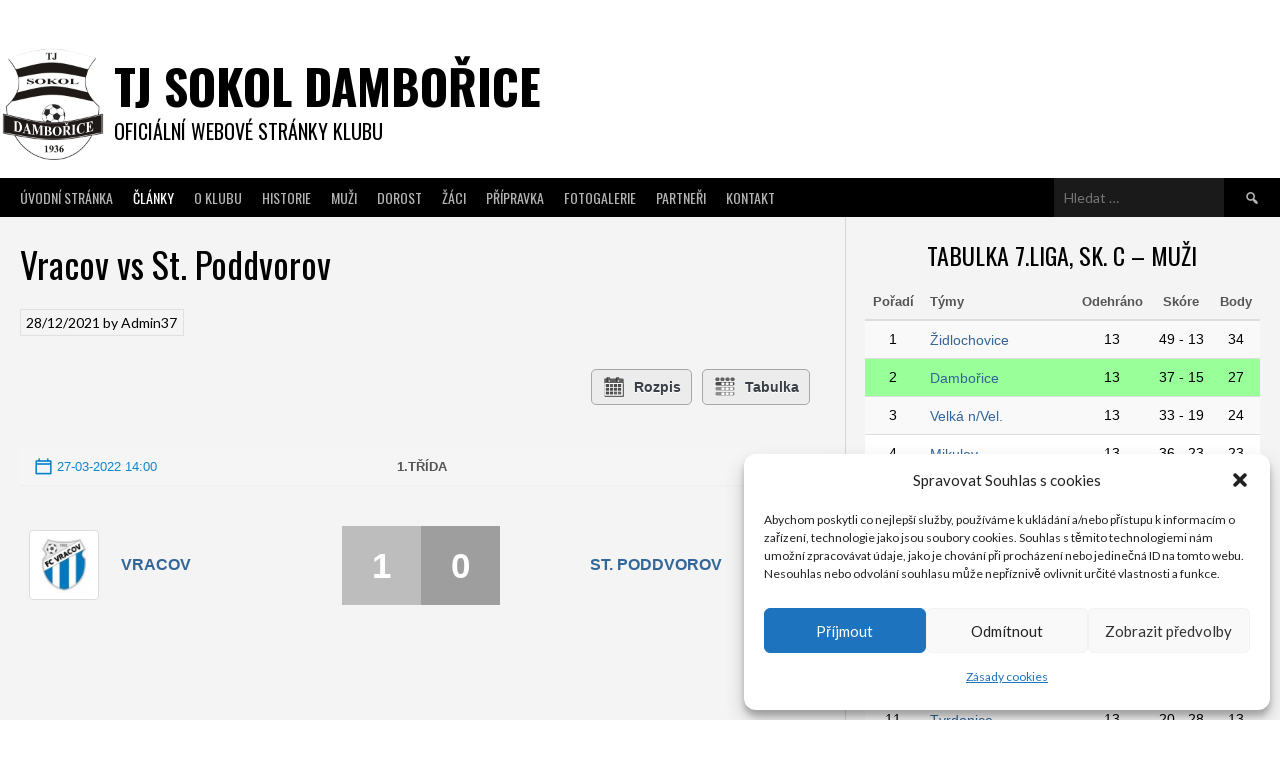

--- FILE ---
content_type: text/html; charset=UTF-8
request_url: https://tjsokoldamborice.cz/joomsport_match/1-trida-dorost-2021-22-vracov-vs-st-poddvorov/
body_size: 18493
content:
<!DOCTYPE html>
<html lang="cs">
<head>
<meta charset="UTF-8">
<meta name="viewport" content="width=device-width, initial-scale=1">
<link rel="profile" href="http://gmpg.org/xfn/11">
<link rel="pingback" href="https://tjsokoldamborice.cz/xmlrpc.php">
<title>Vracov vs St. Poddvorov &#8211; TJ SOKOL DAMBOŘICE</title>
<meta name='robots' content='max-image-preview:large' />
<link rel='dns-prefetch' href='//fonts.googleapis.com' />
<link rel="alternate" type="application/rss+xml" title="TJ SOKOL DAMBOŘICE &raquo; RSS zdroj" href="https://tjsokoldamborice.cz/feed/" />
<link rel="alternate" type="application/rss+xml" title="TJ SOKOL DAMBOŘICE &raquo; RSS komentářů" href="https://tjsokoldamborice.cz/comments/feed/" />
<link rel="alternate" type="application/rss+xml" title="TJ SOKOL DAMBOŘICE &raquo; RSS komentářů pro Vracov vs St. Poddvorov" href="https://tjsokoldamborice.cz/joomsport_match/1-trida-dorost-2021-22-vracov-vs-st-poddvorov/feed/" />
<script type="text/javascript">
/* <![CDATA[ */
window._wpemojiSettings = {"baseUrl":"https:\/\/s.w.org\/images\/core\/emoji\/15.0.3\/72x72\/","ext":".png","svgUrl":"https:\/\/s.w.org\/images\/core\/emoji\/15.0.3\/svg\/","svgExt":".svg","source":{"concatemoji":"https:\/\/tjsokoldamborice.cz\/wp-includes\/js\/wp-emoji-release.min.js?ver=2aa55684b4288256bc81cb2dfe8ad1ac"}};
/*! This file is auto-generated */
!function(i,n){var o,s,e;function c(e){try{var t={supportTests:e,timestamp:(new Date).valueOf()};sessionStorage.setItem(o,JSON.stringify(t))}catch(e){}}function p(e,t,n){e.clearRect(0,0,e.canvas.width,e.canvas.height),e.fillText(t,0,0);var t=new Uint32Array(e.getImageData(0,0,e.canvas.width,e.canvas.height).data),r=(e.clearRect(0,0,e.canvas.width,e.canvas.height),e.fillText(n,0,0),new Uint32Array(e.getImageData(0,0,e.canvas.width,e.canvas.height).data));return t.every(function(e,t){return e===r[t]})}function u(e,t,n){switch(t){case"flag":return n(e,"\ud83c\udff3\ufe0f\u200d\u26a7\ufe0f","\ud83c\udff3\ufe0f\u200b\u26a7\ufe0f")?!1:!n(e,"\ud83c\uddfa\ud83c\uddf3","\ud83c\uddfa\u200b\ud83c\uddf3")&&!n(e,"\ud83c\udff4\udb40\udc67\udb40\udc62\udb40\udc65\udb40\udc6e\udb40\udc67\udb40\udc7f","\ud83c\udff4\u200b\udb40\udc67\u200b\udb40\udc62\u200b\udb40\udc65\u200b\udb40\udc6e\u200b\udb40\udc67\u200b\udb40\udc7f");case"emoji":return!n(e,"\ud83d\udc26\u200d\u2b1b","\ud83d\udc26\u200b\u2b1b")}return!1}function f(e,t,n){var r="undefined"!=typeof WorkerGlobalScope&&self instanceof WorkerGlobalScope?new OffscreenCanvas(300,150):i.createElement("canvas"),a=r.getContext("2d",{willReadFrequently:!0}),o=(a.textBaseline="top",a.font="600 32px Arial",{});return e.forEach(function(e){o[e]=t(a,e,n)}),o}function t(e){var t=i.createElement("script");t.src=e,t.defer=!0,i.head.appendChild(t)}"undefined"!=typeof Promise&&(o="wpEmojiSettingsSupports",s=["flag","emoji"],n.supports={everything:!0,everythingExceptFlag:!0},e=new Promise(function(e){i.addEventListener("DOMContentLoaded",e,{once:!0})}),new Promise(function(t){var n=function(){try{var e=JSON.parse(sessionStorage.getItem(o));if("object"==typeof e&&"number"==typeof e.timestamp&&(new Date).valueOf()<e.timestamp+604800&&"object"==typeof e.supportTests)return e.supportTests}catch(e){}return null}();if(!n){if("undefined"!=typeof Worker&&"undefined"!=typeof OffscreenCanvas&&"undefined"!=typeof URL&&URL.createObjectURL&&"undefined"!=typeof Blob)try{var e="postMessage("+f.toString()+"("+[JSON.stringify(s),u.toString(),p.toString()].join(",")+"));",r=new Blob([e],{type:"text/javascript"}),a=new Worker(URL.createObjectURL(r),{name:"wpTestEmojiSupports"});return void(a.onmessage=function(e){c(n=e.data),a.terminate(),t(n)})}catch(e){}c(n=f(s,u,p))}t(n)}).then(function(e){for(var t in e)n.supports[t]=e[t],n.supports.everything=n.supports.everything&&n.supports[t],"flag"!==t&&(n.supports.everythingExceptFlag=n.supports.everythingExceptFlag&&n.supports[t]);n.supports.everythingExceptFlag=n.supports.everythingExceptFlag&&!n.supports.flag,n.DOMReady=!1,n.readyCallback=function(){n.DOMReady=!0}}).then(function(){return e}).then(function(){var e;n.supports.everything||(n.readyCallback(),(e=n.source||{}).concatemoji?t(e.concatemoji):e.wpemoji&&e.twemoji&&(t(e.twemoji),t(e.wpemoji)))}))}((window,document),window._wpemojiSettings);
/* ]]> */
</script>
<link rel='stylesheet' id='dashicons-css' href='https://tjsokoldamborice.cz/wp-includes/css/dashicons.min.css?ver=2aa55684b4288256bc81cb2dfe8ad1ac' type='text/css' media='all' />
<link rel='stylesheet' id='post-views-counter-frontend-css' href='https://tjsokoldamborice.cz/wp-content/plugins/post-views-counter/css/frontend.css?ver=1.7.0' type='text/css' media='all' />
<style id='wp-emoji-styles-inline-css' type='text/css'>

	img.wp-smiley, img.emoji {
		display: inline !important;
		border: none !important;
		box-shadow: none !important;
		height: 1em !important;
		width: 1em !important;
		margin: 0 0.07em !important;
		vertical-align: -0.1em !important;
		background: none !important;
		padding: 0 !important;
	}
</style>
<link rel='stylesheet' id='wp-block-library-css' href='https://tjsokoldamborice.cz/wp-includes/css/dist/block-library/style.min.css?ver=2aa55684b4288256bc81cb2dfe8ad1ac' type='text/css' media='all' />
<style id='classic-theme-styles-inline-css' type='text/css'>
/*! This file is auto-generated */
.wp-block-button__link{color:#fff;background-color:#32373c;border-radius:9999px;box-shadow:none;text-decoration:none;padding:calc(.667em + 2px) calc(1.333em + 2px);font-size:1.125em}.wp-block-file__button{background:#32373c;color:#fff;text-decoration:none}
</style>
<style id='global-styles-inline-css' type='text/css'>
body{--wp--preset--color--black: #000000;--wp--preset--color--cyan-bluish-gray: #abb8c3;--wp--preset--color--white: #ffffff;--wp--preset--color--pale-pink: #f78da7;--wp--preset--color--vivid-red: #cf2e2e;--wp--preset--color--luminous-vivid-orange: #ff6900;--wp--preset--color--luminous-vivid-amber: #fcb900;--wp--preset--color--light-green-cyan: #7bdcb5;--wp--preset--color--vivid-green-cyan: #00d084;--wp--preset--color--pale-cyan-blue: #8ed1fc;--wp--preset--color--vivid-cyan-blue: #0693e3;--wp--preset--color--vivid-purple: #9b51e0;--wp--preset--gradient--vivid-cyan-blue-to-vivid-purple: linear-gradient(135deg,rgba(6,147,227,1) 0%,rgb(155,81,224) 100%);--wp--preset--gradient--light-green-cyan-to-vivid-green-cyan: linear-gradient(135deg,rgb(122,220,180) 0%,rgb(0,208,130) 100%);--wp--preset--gradient--luminous-vivid-amber-to-luminous-vivid-orange: linear-gradient(135deg,rgba(252,185,0,1) 0%,rgba(255,105,0,1) 100%);--wp--preset--gradient--luminous-vivid-orange-to-vivid-red: linear-gradient(135deg,rgba(255,105,0,1) 0%,rgb(207,46,46) 100%);--wp--preset--gradient--very-light-gray-to-cyan-bluish-gray: linear-gradient(135deg,rgb(238,238,238) 0%,rgb(169,184,195) 100%);--wp--preset--gradient--cool-to-warm-spectrum: linear-gradient(135deg,rgb(74,234,220) 0%,rgb(151,120,209) 20%,rgb(207,42,186) 40%,rgb(238,44,130) 60%,rgb(251,105,98) 80%,rgb(254,248,76) 100%);--wp--preset--gradient--blush-light-purple: linear-gradient(135deg,rgb(255,206,236) 0%,rgb(152,150,240) 100%);--wp--preset--gradient--blush-bordeaux: linear-gradient(135deg,rgb(254,205,165) 0%,rgb(254,45,45) 50%,rgb(107,0,62) 100%);--wp--preset--gradient--luminous-dusk: linear-gradient(135deg,rgb(255,203,112) 0%,rgb(199,81,192) 50%,rgb(65,88,208) 100%);--wp--preset--gradient--pale-ocean: linear-gradient(135deg,rgb(255,245,203) 0%,rgb(182,227,212) 50%,rgb(51,167,181) 100%);--wp--preset--gradient--electric-grass: linear-gradient(135deg,rgb(202,248,128) 0%,rgb(113,206,126) 100%);--wp--preset--gradient--midnight: linear-gradient(135deg,rgb(2,3,129) 0%,rgb(40,116,252) 100%);--wp--preset--font-size--small: 13px;--wp--preset--font-size--medium: 20px;--wp--preset--font-size--large: 36px;--wp--preset--font-size--x-large: 42px;--wp--preset--spacing--20: 0.44rem;--wp--preset--spacing--30: 0.67rem;--wp--preset--spacing--40: 1rem;--wp--preset--spacing--50: 1.5rem;--wp--preset--spacing--60: 2.25rem;--wp--preset--spacing--70: 3.38rem;--wp--preset--spacing--80: 5.06rem;--wp--preset--shadow--natural: 6px 6px 9px rgba(0, 0, 0, 0.2);--wp--preset--shadow--deep: 12px 12px 50px rgba(0, 0, 0, 0.4);--wp--preset--shadow--sharp: 6px 6px 0px rgba(0, 0, 0, 0.2);--wp--preset--shadow--outlined: 6px 6px 0px -3px rgba(255, 255, 255, 1), 6px 6px rgba(0, 0, 0, 1);--wp--preset--shadow--crisp: 6px 6px 0px rgba(0, 0, 0, 1);}:where(.is-layout-flex){gap: 0.5em;}:where(.is-layout-grid){gap: 0.5em;}body .is-layout-flex{display: flex;}body .is-layout-flex{flex-wrap: wrap;align-items: center;}body .is-layout-flex > *{margin: 0;}body .is-layout-grid{display: grid;}body .is-layout-grid > *{margin: 0;}:where(.wp-block-columns.is-layout-flex){gap: 2em;}:where(.wp-block-columns.is-layout-grid){gap: 2em;}:where(.wp-block-post-template.is-layout-flex){gap: 1.25em;}:where(.wp-block-post-template.is-layout-grid){gap: 1.25em;}.has-black-color{color: var(--wp--preset--color--black) !important;}.has-cyan-bluish-gray-color{color: var(--wp--preset--color--cyan-bluish-gray) !important;}.has-white-color{color: var(--wp--preset--color--white) !important;}.has-pale-pink-color{color: var(--wp--preset--color--pale-pink) !important;}.has-vivid-red-color{color: var(--wp--preset--color--vivid-red) !important;}.has-luminous-vivid-orange-color{color: var(--wp--preset--color--luminous-vivid-orange) !important;}.has-luminous-vivid-amber-color{color: var(--wp--preset--color--luminous-vivid-amber) !important;}.has-light-green-cyan-color{color: var(--wp--preset--color--light-green-cyan) !important;}.has-vivid-green-cyan-color{color: var(--wp--preset--color--vivid-green-cyan) !important;}.has-pale-cyan-blue-color{color: var(--wp--preset--color--pale-cyan-blue) !important;}.has-vivid-cyan-blue-color{color: var(--wp--preset--color--vivid-cyan-blue) !important;}.has-vivid-purple-color{color: var(--wp--preset--color--vivid-purple) !important;}.has-black-background-color{background-color: var(--wp--preset--color--black) !important;}.has-cyan-bluish-gray-background-color{background-color: var(--wp--preset--color--cyan-bluish-gray) !important;}.has-white-background-color{background-color: var(--wp--preset--color--white) !important;}.has-pale-pink-background-color{background-color: var(--wp--preset--color--pale-pink) !important;}.has-vivid-red-background-color{background-color: var(--wp--preset--color--vivid-red) !important;}.has-luminous-vivid-orange-background-color{background-color: var(--wp--preset--color--luminous-vivid-orange) !important;}.has-luminous-vivid-amber-background-color{background-color: var(--wp--preset--color--luminous-vivid-amber) !important;}.has-light-green-cyan-background-color{background-color: var(--wp--preset--color--light-green-cyan) !important;}.has-vivid-green-cyan-background-color{background-color: var(--wp--preset--color--vivid-green-cyan) !important;}.has-pale-cyan-blue-background-color{background-color: var(--wp--preset--color--pale-cyan-blue) !important;}.has-vivid-cyan-blue-background-color{background-color: var(--wp--preset--color--vivid-cyan-blue) !important;}.has-vivid-purple-background-color{background-color: var(--wp--preset--color--vivid-purple) !important;}.has-black-border-color{border-color: var(--wp--preset--color--black) !important;}.has-cyan-bluish-gray-border-color{border-color: var(--wp--preset--color--cyan-bluish-gray) !important;}.has-white-border-color{border-color: var(--wp--preset--color--white) !important;}.has-pale-pink-border-color{border-color: var(--wp--preset--color--pale-pink) !important;}.has-vivid-red-border-color{border-color: var(--wp--preset--color--vivid-red) !important;}.has-luminous-vivid-orange-border-color{border-color: var(--wp--preset--color--luminous-vivid-orange) !important;}.has-luminous-vivid-amber-border-color{border-color: var(--wp--preset--color--luminous-vivid-amber) !important;}.has-light-green-cyan-border-color{border-color: var(--wp--preset--color--light-green-cyan) !important;}.has-vivid-green-cyan-border-color{border-color: var(--wp--preset--color--vivid-green-cyan) !important;}.has-pale-cyan-blue-border-color{border-color: var(--wp--preset--color--pale-cyan-blue) !important;}.has-vivid-cyan-blue-border-color{border-color: var(--wp--preset--color--vivid-cyan-blue) !important;}.has-vivid-purple-border-color{border-color: var(--wp--preset--color--vivid-purple) !important;}.has-vivid-cyan-blue-to-vivid-purple-gradient-background{background: var(--wp--preset--gradient--vivid-cyan-blue-to-vivid-purple) !important;}.has-light-green-cyan-to-vivid-green-cyan-gradient-background{background: var(--wp--preset--gradient--light-green-cyan-to-vivid-green-cyan) !important;}.has-luminous-vivid-amber-to-luminous-vivid-orange-gradient-background{background: var(--wp--preset--gradient--luminous-vivid-amber-to-luminous-vivid-orange) !important;}.has-luminous-vivid-orange-to-vivid-red-gradient-background{background: var(--wp--preset--gradient--luminous-vivid-orange-to-vivid-red) !important;}.has-very-light-gray-to-cyan-bluish-gray-gradient-background{background: var(--wp--preset--gradient--very-light-gray-to-cyan-bluish-gray) !important;}.has-cool-to-warm-spectrum-gradient-background{background: var(--wp--preset--gradient--cool-to-warm-spectrum) !important;}.has-blush-light-purple-gradient-background{background: var(--wp--preset--gradient--blush-light-purple) !important;}.has-blush-bordeaux-gradient-background{background: var(--wp--preset--gradient--blush-bordeaux) !important;}.has-luminous-dusk-gradient-background{background: var(--wp--preset--gradient--luminous-dusk) !important;}.has-pale-ocean-gradient-background{background: var(--wp--preset--gradient--pale-ocean) !important;}.has-electric-grass-gradient-background{background: var(--wp--preset--gradient--electric-grass) !important;}.has-midnight-gradient-background{background: var(--wp--preset--gradient--midnight) !important;}.has-small-font-size{font-size: var(--wp--preset--font-size--small) !important;}.has-medium-font-size{font-size: var(--wp--preset--font-size--medium) !important;}.has-large-font-size{font-size: var(--wp--preset--font-size--large) !important;}.has-x-large-font-size{font-size: var(--wp--preset--font-size--x-large) !important;}
.wp-block-navigation a:where(:not(.wp-element-button)){color: inherit;}
:where(.wp-block-post-template.is-layout-flex){gap: 1.25em;}:where(.wp-block-post-template.is-layout-grid){gap: 1.25em;}
:where(.wp-block-columns.is-layout-flex){gap: 2em;}:where(.wp-block-columns.is-layout-grid){gap: 2em;}
.wp-block-pullquote{font-size: 1.5em;line-height: 1.6;}
</style>
<link rel='stylesheet' id='contact-form-7-css' href='https://tjsokoldamborice.cz/wp-content/plugins/contact-form-7/includes/css/styles.css?ver=5.9.8' type='text/css' media='all' />
<link rel='stylesheet' id='jscssbtstrp-css' href='https://tjsokoldamborice.cz/wp-content/plugins/joomsport-sports-league-results-management/includes/../sportleague/assets/css/btstrp.css?ver=2aa55684b4288256bc81cb2dfe8ad1ac' type='text/css' media='all' />
<link rel='stylesheet' id='jscssjoomsport-css' href='https://tjsokoldamborice.cz/wp-content/plugins/joomsport-sports-league-results-management/includes/../sportleague/assets/css/joomsport.css?ver=2aa55684b4288256bc81cb2dfe8ad1ac' type='text/css' media='all' />
<link rel='stylesheet' id='jscssbracket-css' href='https://tjsokoldamborice.cz/wp-content/plugins/joomsport-sports-league-results-management/includes/../sportleague/assets/css/drawBracket.css?ver=2aa55684b4288256bc81cb2dfe8ad1ac' type='text/css' media='all' />
<link rel='stylesheet' id='jscssnailthumb-css' href='https://tjsokoldamborice.cz/wp-content/plugins/joomsport-sports-league-results-management/includes/../sportleague/assets/css/jquery.nailthumb.1.1.css?ver=2aa55684b4288256bc81cb2dfe8ad1ac' type='text/css' media='all' />
<link rel='stylesheet' id='jscsslightbox-css' href='https://tjsokoldamborice.cz/wp-content/plugins/joomsport-sports-league-results-management/includes/../sportleague/assets/css/lightbox.css?ver=2aa55684b4288256bc81cb2dfe8ad1ac' type='text/css' media='all' />
<link rel='stylesheet' id='jscssselect2-css' href='https://tjsokoldamborice.cz/wp-content/plugins/joomsport-sports-league-results-management/includes/../sportleague/assets/css/select2.min.css?ver=2aa55684b4288256bc81cb2dfe8ad1ac' type='text/css' media='all' />
<link rel='stylesheet' id='jscssfont-css' href='https://tjsokoldamborice.cz/wp-content/plugins/joomsport-sports-league-results-management/includes/../assets/css/font-awesome.min.css?ver=2aa55684b4288256bc81cb2dfe8ad1ac' type='text/css' media='all' />
<link rel='stylesheet' id='jquery-uidp-style-css' href='https://tjsokoldamborice.cz/wp-content/plugins/joomsport-sports-league-results-management/includes/../assets/css/jquery-ui.css?ver=2aa55684b4288256bc81cb2dfe8ad1ac' type='text/css' media='all' />
<link rel='stylesheet' id='widgetopts-styles-css' href='https://tjsokoldamborice.cz/wp-content/plugins/widget-options/assets/css/widget-options.css?ver=4.1.3' type='text/css' media='all' />
<link rel='stylesheet' id='cmplz-general-css' href='https://tjsokoldamborice.cz/wp-content/plugins/complianz-gdpr/assets/css/cookieblocker.min.css?ver=1766939530' type='text/css' media='all' />
<link rel='stylesheet' id='rookie-lato-css' href='//fonts.googleapis.com/css?family=Lato%3A400%2C700%2C400italic%2C700italic&#038;subset=latin-ext&#038;ver=2aa55684b4288256bc81cb2dfe8ad1ac' type='text/css' media='all' />
<link rel='stylesheet' id='rookie-oswald-css' href='//fonts.googleapis.com/css?family=Oswald%3A400%2C700&#038;subset=latin-ext&#038;ver=2aa55684b4288256bc81cb2dfe8ad1ac' type='text/css' media='all' />
<link rel='stylesheet' id='rookie-framework-style-css' href='https://tjsokoldamborice.cz/wp-content/themes/rookie/framework.css?ver=2aa55684b4288256bc81cb2dfe8ad1ac' type='text/css' media='all' />
<link rel='stylesheet' id='rookie-style-css' href='https://tjsokoldamborice.cz/wp-content/themes/rookie/style.css?ver=2aa55684b4288256bc81cb2dfe8ad1ac' type='text/css' media='all' />
	<style type="text/css"> /* Rookie Custom Layout */
	@media screen and (min-width: 1025px) {
		.site-header, .site-content, .site-footer, .site-info {
			width: 1400px; }
	}
	</style>
		<style type="text/css"> /* Rookie Custom Colors */
	.site-content,
	.main-navigation .nav-menu > .menu-item-has-children:hover > a,
	.main-navigation li.menu-item-has-children:hover a,
	.main-navigation ul ul { background: #f4f4f4; }
	pre,
	code,
	kbd,
	tt,
	var,
	table,
	.main-navigation li.menu-item-has-children:hover a:hover,
	.main-navigation ul ul li.page_item_has_children:hover > a,
	.entry-footer-links,
	.comment-content,
	.sp-table-wrapper .dataTables_paginate,
	.sp-event-staff,
	.sp-template-countdown .event-name,
	.sp-template-countdown .event-venue,
	.sp-template-countdown .event-league,
	.sp-template-countdown time span,
	.sp-template-details dl,
	.mega-slider__row,
	.woocommerce .woocommerce-breadcrumb,
	.woocommerce-page .woocommerce-breadcrumb,
	.opta-widget-container form {
		background: #f4f4f4; }
	.comment-content:after {
		border-right-color: #f4f4f4; }
	.widget_calendar #today,
	.sp-highlight,
	.sp-template-event-calendar #today,
	.sp-template-event-blocks .event-title,
	.mega-slider__row:hover {
		background: #ffffff; }
	.sp-tournament-bracket .sp-team .sp-team-name:before {
		border-left-color: #ffffff;
		border-right-color: #ffffff; }
	.sp-tournament-bracket .sp-event {
		border-color: #ffffff !important; }
	caption,
	.main-navigation,
	.site-footer,
	.sp-heading,
	.sp-table-caption,
	.sp-template-gallery .gallery-caption,
	.sp-template-event-logos .sp-team-result,
	.sp-statistic-bar,
	.opta-widget-container h2 {
		background: #000000; }
	pre,
	code,
	kbd,
	tt,
	var,
	table,
	th,
	td,
	tbody td,
	th:first-child, td:first-child,
	th:last-child, td:last-child,
	input[type="text"],
	input[type="email"],
	input[type="url"],
	input[type="password"],
	input[type="search"],
    input[type="tel"],
    input[type="date"],
	textarea,
	.entry-footer-links,
	.comment-metadata .edit-link,
	.comment-content,
	.sp-table-wrapper .dataTables_paginate,
	.sp-event-staff,
	.sp-template-countdown .event-name,
	.sp-template-countdown .event-venue,
	.sp-template-countdown .event-league,
	.sp-template-countdown time span,
	.sp-template-countdown time span:first-child,
	.sp-template-event-blocks .event-title,
	.sp-template-details dl,
	.sp-template-tournament-bracket table,
	.sp-template-tournament-bracket thead th,
	.mega-slider_row,
	.woocommerce .woocommerce-breadcrumb,
	.woocommerce-page .woocommerce-breadcrumb,
	.opta-widget-container form {
		border-color: #e0e0e0; }
	.comment-content:before {
		border-right-color: #e0e0e0; }
	.sp-tab-menu {
		border-bottom-color: #d5d5d5; }
	body,
	button,
	input,
	select,
	textarea,
	.main-navigation .nav-menu > .menu-item-has-children:hover > a,
	.main-navigation ul ul a,
	.widget_recent_entries ul li:before,
	.widget_pages ul li:before,
	.widget_categories ul li:before,
	.widget_archive ul li:before,
	.widget_recent_comments ul li:before,
	.widget_nav_menu ul li:before,
	.widget_links ul li:before,
	.widget_meta ul li:before,
	.entry-title a,
	a .entry-title,
	.page-title a,
	a .page-title,
	.entry-title a:hover,
	a:hover .entry-title,
	.page-title a:hover,
	a:hover .page-title:hover,
	.woocommerce ul.products li.product h3,
	.woocommerce-page ul.products li.product h3 {
		color: #000000; }
	pre,
	code,
	kbd,
	tt,
	var,
	table,
	.main-navigation li.menu-item-has-children:hover a:hover,
	.main-navigation ul ul li.page_item_has_children:hover > a,
	.entry-meta,
	.entry-footer-links,
	.comment-content,
	.sp-data-table,
	.site-footer .sp-data-table,
	.sp-table-wrapper .dataTables_paginate,
	.sp-template,
	.sp-template-countdown .event-venue,
	.sp-template-countdown .event-league,
	.sp-template-countdown .event-name a,
	.sp-template-countdown time span,
	.sp-template-details dl,
	.sp-template-event-blocks .event-title,
	.sp-template-event-blocks .event-title a,
	.sp-tournament-bracket .sp-event .sp-event-date,
	.mega-slider,
	.woocommerce .woocommerce-breadcrumb,
	.woocommerce-page .woocommerce-breadcrumb {
		color: #000000; }
	.widget_recent_entries ul li a,
	.widget_pages ul li a,
	.widget_categories ul li a,
	.widget_archive ul li a,
	.widget_recent_comments ul li a,
	.widget_nav_menu ul li a,
	.widget_links ul li a,
	.widget_meta ul li a,
	.widget_calendar #prev a,
	.widget_calendar #next a,
	.nav-links a,
	.comment-metadata a,
	.comment-body .reply a,
	.wp-caption-text,
	.sp-view-all-link,
	.sp-template-event-calendar #prev a,
	.sp-template-event-calendar #next a,
	.sp-template-tournament-bracket .sp-event-venue,
	.woocommerce .woocommerce-breadcrumb,
	.woocommerce-page .woocommerce-breadcrumb,
	.woocommerce .woocommerce-breadcrumb a,
	.woocommerce-page .woocommerce-breadcrumb a {
		color: #7a7a7a; }
	caption,
	button,
	input[type="button"],
	input[type="reset"],
	input[type="submit"],
	.main-navigation .nav-menu > li:hover > a,
	.main-navigation.toggled .menu-toggle,
	.site-footer,
	.sp-template .gallery-caption,
	.sp-template .gallery-caption a,
	.sp-heading,
	.sp-heading:hover,
	.sp-heading a:hover,
	.sp-table-caption,
	.sp-template-event-logos .sp-team-result,
	.sp-template-tournament-bracket .sp-result,
	.single-sp_player .entry-header .entry-title strong {
		color: #ffffff; }
	.main-navigation a,
	.main-navigation .menu-toggle {
		color: rgba(255, 255, 255, 0.7); }
	a,
	blockquote:before,
	q:before,
	.main-navigation ul ul .current-menu-item > a,
	.main-navigation ul ul .current-menu-parent > a,
	.main-navigation ul ul .current-menu-ancestor > a,
	.main-navigation ul ul .current_page_item > a,
	.main-navigation ul ul .current_page_parent > a,
	.main-navigation ul ul .current_page_ancestor > a,
	.main-navigation li.menu-item-has-children:hover ul .current-menu-item > a:hover,
	.main-navigation li.menu-item-has-children:hover ul .current-menu-parent > a:hover,
	.main-navigation li.menu-item-has-children:hover ul .current-menu-ancestor > a:hover,
	.main-navigation li.menu-item-has-children:hover ul .current_page_item > a:hover,
	.main-navigation li.menu-item-has-children:hover ul .current_page_parent > a:hover,
	.main-navigation li.menu-item-has-children:hover ul .current_page_ancestor > a:hover,
	.widget_recent_entries ul li a:hover,
	.widget_pages ul li a:hover,
	.widget_categories ul li a:hover,
	.widget_archive ul li a:hover,
	.widget_recent_comments ul li a:hover,
	.widget_nav_menu ul li a:hover,
	.widget_links ul li a:hover,
	.widget_meta ul li a:hover,
	.widget_calendar #prev a:hover,
	.widget_calendar #next a:hover,
	.nav-links a:hover,
	.sticky .entry-title:before,
	.comment-metadata a:hover,
	.comment-body .reply a:hover,
	.sp-view-all-link:hover,
	.sp-template-event-calendar #prev a:hover,
	.sp-template-event-calendar #next a:hover,
	.single-sp_staff .entry-header .entry-title strong,
	.sp-message {
		color: #7c7c7c; }
	cite:before,
	button,
	input[type="button"],
	input[type="reset"],
	input[type="submit"],
	.main-navigation .nav-menu > li:hover > a,
	.main-navigation .search-form .search-submit:hover,
	.nav-links .meta-nav,
	.entry-footer a,
	.sp-template-player-gallery .gallery-item strong,
	.sp-template-tournament-bracket .sp-result,
	.single-sp_player .entry-header .entry-title strong,
	.sp-statistic-bar-fill,
	.mega-slider__row--active,
	.mega-slider__row--active:hover {
		background: #7c7c7c; }
	.sp-message {
		border-color: #7c7c7c; }
	caption,
	.sp-table-caption,
	.opta-widget-container h2 {
		border-top-color: #7c7c7c; }
	.sp-tab-menu-item-active a {
		border-bottom-color: #7c7c7c; }
	button:hover,
	input[type="button"]:hover,
	input[type="reset"]:hover,
	input[type="submit"]:hover,
	button:focus,
	input[type="button"]:focus,
	input[type="reset"]:focus,
	input[type="submit"]:focus,
	button:active,
	input[type="button"]:active,
	input[type="reset"]:active,
	input[type="submit"]:active,
	.entry-footer a:hover,
	.nav-links a:hover .meta-nav,
	.sp-template-tournament-bracket .sp-event-title:hover .sp-result {
		background: #5e5e5e; }
	.widget_search .search-submit {
		border-color: #5e5e5e; }
	a:hover {
		color: #5e5e5e; }
	.sp-template-event-logos {
		color: inherit; }
	.sp-footer-sponsors .sp-sponsors {
		border-color: #e0e0e0; }
	@media screen and (max-width: 600px) {
		.main-navigation .nav-menu > li:hover > a,
		.main-navigation ul ul li.page_item_has_children:hover > a {
			color: #ffffff;
			background: transparent; }
		.main-navigation .nav-menu li a:hover,
		.main-navigation .search-form .search-submit {
			color: #ffffff;
			background: #7c7c7c; }
		.main-navigation .nav-menu > .menu-item-has-children:hover > a,
		.main-navigation li.menu-item-has-children:hover a {
			background: transparent; }
		.main-navigation ul ul {
			background: rgba(0, 0, 0, 0.1); }
		.main-navigation .nav-menu > .menu-item-has-children:hover > a:hover,
		.main-navigation li.menu-item-has-children:hover a:hover {
			background: #7c7c7c;
			color: #fff;
		}
		.main-navigation ul ul a,
		.main-navigation .nav-menu > .menu-item-has-children:hover > a {
			color: rgba(255, 255, 255, 0.7); }
		.main-navigation .nav-menu > .current-menu-item > a,
		.main-navigation .nav-menu > .current-menu-parent > a,
		.main-navigation .nav-menu > .current-menu-ancestor > a,
		.main-navigation .nav-menu > .current_page_item > a,
		.main-navigation .nav-menu > .current_page_parent > a,
		.main-navigation .nav-menu > .current_page_ancestor > a,
		.main-navigation .nav-menu > .current-menu-item:hover > a,
		.main-navigation .nav-menu > .current-menu-parent:hover > a,
		.main-navigation .nav-menu > .current-menu-ancestor:hover > a,
		.main-navigation .nav-menu > .current_page_item:hover > a,
		.main-navigation .nav-menu > .current_page_parent:hover > a,
		.main-navigation .nav-menu > .current_page_ancestor:hover > a,
		.main-navigation ul ul .current-menu-parent > a,
		.main-navigation ul ul .current-menu-ancestor > a,
		.main-navigation ul ul .current_page_parent > a,
		.main-navigation ul ul .current_page_ancestor > a,
		.main-navigation li.menu-item-has-children:hover ul .current-menu-item > a:hover,
		.main-navigation li.menu-item-has-children:hover ul .current-menu-parent > a:hover,
		.main-navigation li.menu-item-has-children:hover ul .current-menu-ancestor > a:hover,
		.main-navigation li.menu-item-has-children:hover ul .current_page_item > a:hover,
		.main-navigation li.menu-item-has-children:hover ul .current_page_parent > a:hover,
		.main-navigation li.menu-item-has-children:hover ul .current_page_ancestor > a:hover {
			color: #fff;
		}
	}
	@media screen and (min-width: 601px) {
		.content-area,
		.widecolumn {
			box-shadow: 1px 0 0 #d5d5d5;
		}
		.widget-area {
			box-shadow: inset 1px 0 0 #d5d5d5; }
		.widget-area-left {
			box-shadow: inset -1px 0 0 #d5d5d5; }
		.rtl .content-area,
		.rtl .widecolumn {
			box-shadow: -1px 0 0 #d5d5d5;
		}

		.rtl .widget-area,
		.rtl .widget-area-left {
			box-shadow: inset -1px 0 0 #d5d5d5; }
		.rtl .widget-area-right {
			box-shadow: inset 1px 0 0 #d5d5d5; }
	}
	@media screen and (max-width: 1199px) {
		.social-sidebar {
			box-shadow: inset 0 1px 0 #d5d5d5; }
	}

	
	</style>
	<script type="text/javascript" src="https://tjsokoldamborice.cz/wp-includes/js/jquery/jquery.min.js?ver=3.7.1" id="jquery-core-js"></script>
<script type="text/javascript" src="https://tjsokoldamborice.cz/wp-includes/js/jquery/jquery-migrate.min.js?ver=3.4.1" id="jquery-migrate-js"></script>
<script type="text/javascript" src="https://tjsokoldamborice.cz/wp-content/plugins/joomsport-sports-league-results-management/includes/../assets/js/popper.min.js" id="popper-js-js"></script>
<script type="text/javascript" src="https://tjsokoldamborice.cz/wp-includes/js/jquery/ui/core.min.js?ver=1.13.2" id="jquery-ui-core-js"></script>
<script type="text/javascript" src="https://tjsokoldamborice.cz/wp-includes/js/jquery/ui/tooltip.min.js?ver=1.13.2" id="jquery-ui-tooltip-js"></script>
<script type="text/javascript" src="https://tjsokoldamborice.cz/wp-content/plugins/joomsport-sports-league-results-management/includes/../assets/js/bootstrap.min.js?ver=2aa55684b4288256bc81cb2dfe8ad1ac" id="jsbootstrap-js-js"></script>
<script type="text/javascript" src="https://tjsokoldamborice.cz/wp-content/plugins/joomsport-sports-league-results-management/includes/../sportleague/assets/js/jquery.nailthumb.1.1.js?ver=2aa55684b4288256bc81cb2dfe8ad1ac" id="jsnailthumb-js"></script>
<script type="text/javascript" src="https://tjsokoldamborice.cz/wp-content/plugins/joomsport-sports-league-results-management/includes/../sportleague/assets/js/jquery.tablesorter.min.js?ver=2aa55684b4288256bc81cb2dfe8ad1ac" id="jstablesorter-js"></script>
<script type="text/javascript" src="https://tjsokoldamborice.cz/wp-content/plugins/joomsport-sports-league-results-management/includes/../sportleague/assets/js/select2.min.js?ver=2aa55684b4288256bc81cb2dfe8ad1ac" id="jsselect2-js"></script>
<script type="text/javascript" src="https://tjsokoldamborice.cz/wp-content/plugins/joomsport-sports-league-results-management/includes/../sportleague/assets/js/joomsport.js?ver=2aa55684b4288256bc81cb2dfe8ad1ac" id="jsjoomsport-js"></script>
<script type="text/javascript" id="jsjoomsportlivemacthes-js-extra">
/* <![CDATA[ */
var jslAjax = {"ajax_url":"https:\/\/tjsokoldamborice.cz\/wp-admin\/admin-ajax.php"};
/* ]]> */
</script>
<script type="text/javascript" src="https://tjsokoldamborice.cz/wp-content/plugins/joomsport-sports-league-results-management/includes/../sportleague/assets/js/joomsport_live.js?ver=2aa55684b4288256bc81cb2dfe8ad1ac" id="jsjoomsportlivemacthes-js"></script>
<link rel="https://api.w.org/" href="https://tjsokoldamborice.cz/wp-json/" /><link rel="EditURI" type="application/rsd+xml" title="RSD" href="https://tjsokoldamborice.cz/xmlrpc.php?rsd" />

<link rel="canonical" href="https://tjsokoldamborice.cz/joomsport_match/1-trida-dorost-2021-22-vracov-vs-st-poddvorov/" />
<link rel='shortlink' href='https://tjsokoldamborice.cz/?p=2826' />
<link rel="alternate" type="application/json+oembed" href="https://tjsokoldamborice.cz/wp-json/oembed/1.0/embed?url=https%3A%2F%2Ftjsokoldamborice.cz%2Fjoomsport_match%2F1-trida-dorost-2021-22-vracov-vs-st-poddvorov%2F" />
<link rel="alternate" type="text/xml+oembed" href="https://tjsokoldamborice.cz/wp-json/oembed/1.0/embed?url=https%3A%2F%2Ftjsokoldamborice.cz%2Fjoomsport_match%2F1-trida-dorost-2021-22-vracov-vs-st-poddvorov%2F&#038;format=xml" />
<script type="text/javascript">
                var ajaxurl = "https://tjsokoldamborice.cz/wp-admin/admin-ajax.php";
              </script>			<style>.cmplz-hidden {
					display: none !important;
				}</style><style type="text/css" id="custom-background-css">
body.custom-background { background-color: #ffffff; }
</style>
	<link rel="icon" href="https://tjsokoldamborice.cz/wp-content/uploads/2024/07/cropped-logo_damborice-32x32.png" sizes="32x32" />
<link rel="icon" href="https://tjsokoldamborice.cz/wp-content/uploads/2024/07/cropped-logo_damborice-192x192.png" sizes="192x192" />
<link rel="apple-touch-icon" href="https://tjsokoldamborice.cz/wp-content/uploads/2024/07/cropped-logo_damborice-180x180.png" />
<meta name="msapplication-TileImage" content="https://tjsokoldamborice.cz/wp-content/uploads/2024/07/cropped-logo_damborice-270x270.png" />
</head>

<body data-cmplz=1 class="joomsport_match-template-default single single-joomsport_match postid-2826 custom-background wp-custom-logo">
<div class="sp-header"></div>
<div id="page" class="hfeed site">
  <a class="skip-link screen-reader-text" href="#content">Skip to content</a>

  <header id="masthead" class="site-header" role="banner">
    <div class="header-wrapper">
      		<div class="header-area header-area-has-logo header-area-has-search">
					<div class="header-inner">
				<div class="site-branding">
		<div class="site-identity">
						<a class="site-logo" href="https://tjsokoldamborice.cz/" rel="home"><img src="https://tjsokoldamborice.cz/wp-content/uploads/2024/07/logo_damborice.png" alt="TJ SOKOL DAMBOŘICE"></a>
									<hgroup class="site-hgroup" style="color: #000000">
				<h1 class="site-title"><a href="https://tjsokoldamborice.cz/" rel="home">TJ SOKOL DAMBOŘICE</a></h1>
				<h2 class="site-description">Oficiální webové stránky klubu</h2>
			</hgroup>
					</div>
	</div><!-- .site-branding -->
		<div class="site-menu">
		<nav id="site-navigation" class="main-navigation" role="navigation">
			<button class="menu-toggle" aria-controls="menu" aria-expanded="false"><span class="dashicons dashicons-menu"></span></button>
			<div class="menu-menu-1-container"><ul id="menu-menu-1" class="menu"><li id="menu-item-515" class="menu-item menu-item-type-custom menu-item-object-custom menu-item-home menu-item-515"><a title="						" href="http://tjsokoldamborice.cz/">Úvodní stránka</a></li>
<li id="menu-item-783" class="menu-item menu-item-type-post_type menu-item-object-page current_page_parent menu-item-783"><a title="						" href="https://tjsokoldamborice.cz/clanky/">Články</a></li>
<li id="menu-item-795" class="menu-item menu-item-type-post_type menu-item-object-page menu-item-795"><a title="						" href="https://tjsokoldamborice.cz/klub/">O klubu</a></li>
<li id="menu-item-776" class="menu-item menu-item-type-post_type menu-item-object-page menu-item-776"><a title="						" href="https://tjsokoldamborice.cz/historie/">Historie</a></li>
<li id="menu-item-900" class="menu-item menu-item-type-taxonomy menu-item-object-category menu-item-900"><a href="https://tjsokoldamborice.cz/category/muzi/">Muži</a></li>
<li id="menu-item-898" class="menu-item menu-item-type-taxonomy menu-item-object-category menu-item-898"><a href="https://tjsokoldamborice.cz/category/dorost/">Dorost</a></li>
<li id="menu-item-899" class="menu-item menu-item-type-taxonomy menu-item-object-category menu-item-899"><a href="https://tjsokoldamborice.cz/category/zaci/">Žáci</a></li>
<li id="menu-item-901" class="menu-item menu-item-type-taxonomy menu-item-object-category menu-item-901"><a href="https://tjsokoldamborice.cz/category/pripravka/">Přípravka</a></li>
<li id="menu-item-819" class="menu-item menu-item-type-post_type menu-item-object-page menu-item-819"><a title="						" href="https://tjsokoldamborice.cz/fotogalerie/">Fotogalerie</a></li>
<li id="menu-item-820" class="menu-item menu-item-type-post_type menu-item-object-page menu-item-820"><a title="						" href="https://tjsokoldamborice.cz/partneri/">Partneři</a></li>
<li id="menu-item-818" class="menu-item menu-item-type-post_type menu-item-object-page menu-item-818"><a title="						" href="https://tjsokoldamborice.cz/kontakt/">Kontakt</a></li>
</ul></div>			<form role="search" method="get" class="search-form" action="https://tjsokoldamborice.cz/">
				<label>
					<span class="screen-reader-text">Vyhledávání</span>
					<input type="search" class="search-field" placeholder="Hledat &hellip;" value="" name="s" />
				</label>
				<input type="submit" class="search-submit" value="&#61817;" title="Hledat" />
			</form>		</nav><!-- #site-navigation -->
	</div><!-- .site-menu -->
			</div><!-- .header-inner -->
			</div><!-- .header-area -->
	    </div><!-- .header-wrapper -->
  </header><!-- #masthead -->

  <div id="content" class="site-content">
    <div class="content-wrapper">
      
	<div id="primary" class="content-area content-area-right-sidebar">
		<main id="main" class="site-main" role="main">

		
			
<article id="post-2826" class="post-2826 joomsport_match type-joomsport_match status-publish hentry joomsport_matchday-1-trida">
	
	
	<div class="single-entry">
		<header class="entry-header">
			<h1 class="entry-title single-entry-title">Vracov vs St. Poddvorov</h1>
			<div class="entry-details">
												<span class="posted-on"><a href="https://tjsokoldamborice.cz/joomsport_match/1-trida-dorost-2021-22-vracov-vs-st-poddvorov/" rel="bookmark"><time class="entry-date published updated" datetime="2021-12-28T11:28:11+02:00">28/12/2021</time></a> <span class="byline">by <span class="author vcard"><a class="url fn n" href="https://tjsokoldamborice.cz/author/admin/">Admin37</a></span></span></span>							</div>
		</header><!-- .entry-header -->

		
		<div class="entry-content">
			<div id="joomsport-container" class="jsIclass">
                <div class="page-content-js jmobile"><div class=""><nav class="navbar navbar-default navbar-static-top" role="navigation"><div class="navbar-header navHeadFull"><ul class="nav navbar-nav pull-right navSingle"><a class="btn btn-default" href="https://tjsokoldamborice.cz/joomsport_season/1-trida-dorost-2021-22/?action=calendar" title=""><i class="js-calendr"></i>Rozpis</a><a class="btn btn-default" href="https://tjsokoldamborice.cz/joomsport_season/1-trida-dorost-2021-22/" title=""><i class="js-stand"></i>Tabulka</a></ul></div></nav></div><div class="heading col-xs-12 col-lg-12">
                    <div class="heading col-xs-6 col-lg-6">
                        <!--h2>
                           
                        </h2-->
                    </div>
                    <div class="selection col-xs-6 col-lg-6 pull-right">
                        <form method="post">
                            <div class="data">
                                
                                <input type="hidden" name="jscurtab" value="" />    
                            </div>
                        </form>
                    </div>
                </div><div class='jsClear'></div><div id="jsMatchViewID">
    <div class="jsMatchResultSection">
        <div class="jsMatchHeader clearfix">
            <div class="col-xs-4 col-sm-5">
                <div class="matchdtime row">
                    <img decoding="async" src="https://tjsokoldamborice.cz/wp-content/plugins/joomsport-sports-league-results-management/sportleague/assets/images/calendar-date.png" alt="" /><span>27-03-2022 14:00</span>                </div>
            </div>
            <div class="col-xs-4 col-sm-2 jscenter">
                <div>
                    <div class="jsmatchday"><span>1.třída</span></div>                </div>
            </div>
            <div class="col-xs-4 col-sm-5">
                <div class="matchvenue row">
                                    </div>
            </div>
        </div>
        <div class="jsMatchResults">
                        
            <div class="row">
                <div class="jsMatchTeam jsMatchHomeTeam col-xs-6 col-sm-5 col-md-4">
                    <div class="row">
                        <div class="jsMatchEmbl jscenter col-md-5">
                            <a href="https://tjsokoldamborice.cz/joomsport_team/vracov/?sid=2717"><img decoding="async" class="img-thumbnail img-responsiveemblInline" src="https://tjsokoldamborice.cz/wp-content/uploads/2019/08/vrac-150x150.jpg" width="70" style="max-width: 70px" alt="Vracov" title="Vracov" /></a>                        </div>
                        <div class="jsMatchPartName col-md-7">
                            <div class="row">
                                <span>
                                    <a href="https://tjsokoldamborice.cz/joomsport_team/vracov/?sid=2717">Vracov</a>                                </span>
                            </div>
                        </div>
                    </div>
                </div>
                <div class="jsMatchTeam jsMatchAwayTeam col-xs-6 col-sm-5 col-sm-offset-2 col-md-4 col-md-push-4">
                    <div class="row">
                        <div class="jsMatchEmbl jscenter col-md-5 col-md-push-7">
                            <a href="https://tjsokoldamborice.cz/joomsport_team/st-poddvorov/?sid=2717"><img decoding="async" class="img-thumbnail img-responsiveemblInline" src="https://tjsokoldamborice.cz/wp-content/uploads/2019/02/poddvorov-150x150.jpeg" width="70" style="max-width: 70px" alt="St. Poddvorov" title="St. Poddvorov" /></a>                        </div>
                        <div class="jsMatchPartName col-md-7 col-md-pull-5">
                            <div class="row">
                                <span>
                                    <a href="https://tjsokoldamborice.cz/joomsport_team/st-poddvorov/?sid=2717">St. Poddvorov</a>                                </span>
                            </div>
                        </div>
                    </div>
                </div>
                <div class="jsMatchScore col-xs-12 col-md-4 col-md-pull-4">
                                        <div class="jsScoreDivM"><div class='BigMScore1'>1</div><div class='BigMScore2'>0</div></div>                </div>
            </div>

            <!-- MAPS -->
                    </div>
    </div>
        <div class="jsMatchContentSection clearfix">
                <div class="tabs">    
                        <div class="tab-content">
                                    <div id="stab_main" class="tab-pane fade in active">
                                                    <div class="table-responsive">
    <div class="jsPlayerStatMatchDiv">
            </div>

        </div>                                            </div>
                                
            </div>
        </div>
            </div>
</div></div></div>

					</div><!-- .entry-content -->

			</div>
</article><!-- #post-## -->

				<nav class="navigation post-navigation" role="navigation">
		<h1 class="screen-reader-text">Post navigation</h1>
		<div class="nav-links">
			<div class="nav-previous"><a href="https://tjsokoldamborice.cz/joomsport_match/1-trida-dorost-2021-22-bzenec-vs-hroz-lhota/" rel="prev"><span class="meta-nav">&larr;</span>&nbsp;Bzenec vs Hroz. Lhota</a></div><div class="nav-next"><a href="https://tjsokoldamborice.cz/joomsport_match/1-trida-dorost-2021-22-damborice-vs-podluzi/" rel="next">Dambořice vs Podluží&nbsp;<span class="meta-nav">&rarr;</span></a></div>		</div><!-- .nav-links -->
	</nav><!-- .navigation -->
	
			
<div id="comments" class="comments-area">

	
	
	
		<div id="respond" class="comment-respond">
		<h3 id="reply-title" class="comment-reply-title">Vložit komentář</h3><form action="https://tjsokoldamborice.cz/wp-comments-post.php" method="post" id="commentform" class="comment-form" novalidate><p class="comment-notes"><span id="email-notes">Vaše e-mailová adresa nebude zveřejněna.</span> <span class="required-field-message">Vyžadované informace jsou označeny <span class="required">*</span></span></p><p class="comment-form-comment"><label for="comment">Komentář <span class="required">*</span></label> <textarea id="comment" name="comment" cols="45" rows="8" maxlength="65525" required></textarea></p><p class="comment-form-author"><label for="author">Jméno</label> <input id="author" name="author" type="text" value="" size="30" maxlength="245" autocomplete="name" /></p>
<p class="comment-form-email"><label for="email">E-mail</label> <input id="email" name="email" type="email" value="" size="30" maxlength="100" aria-describedby="email-notes" autocomplete="email" /></p>
<p class="comment-form-url"><label for="url">Webová stránka</label> <input id="url" name="url" type="url" value="" size="30" maxlength="200" autocomplete="url" /></p>
<p class="form-submit"><input name="submit" type="submit" id="submit" class="submit" value="Odeslat komentář" /> <input type='hidden' name='comment_post_ID' value='2826' id='comment_post_ID' />
<input type='hidden' name='comment_parent' id='comment_parent' value='0' />
</p><p style="display: none;"><input type="hidden" id="akismet_comment_nonce" name="akismet_comment_nonce" value="dec864629d" /></p><p style="display: none !important;" class="akismet-fields-container" data-prefix="ak_"><label>&#916;<textarea name="ak_hp_textarea" cols="45" rows="8" maxlength="100"></textarea></label><input type="hidden" id="ak_js_1" name="ak_js" value="27"/><script>document.getElementById( "ak_js_1" ).setAttribute( "value", ( new Date() ).getTime() );</script></p></form>	</div><!-- #respond -->
	
</div><!-- #comments -->

		
		</main><!-- #main -->
	</div><!-- #primary -->

<div id="secondary" class="widget-area widget-area-right" role="complementary">
    <aside id="wpb_joomsport_standings-2" class="extendedwopts-md-center widget widget_wpb_joomsport_standings"><h1 class="widget-title">Tabulka 7.liga, sk. C &#8211; muži</h1><div id="joomsport-container" class="jsmodtbl_responsive">
            <div class="table-responsive">
                <table class="table table-striped cansorttbl" id="jstable_1">
                    <thead>
                        <tr>
                            <th width="5%" class="jsalcenter jsNoWrap">

                                    <span jsattr-short="#" jsattr-full="Pořadí">
                                    Pořadí 
                                    </span>

                            </th>

                            <th class="jsNoWrap jsalignleft">

                                    Týmy
                            </th>
                                                                    <th class="jsalcenter jsNoWrap" width="5%">
                                            <span jsattr-short="Záp." jsattr-full="Odehráno">
                                            
                                                Odehráno                                            </span>
                                        </th>
                                                                            <th class="jsalcenter jsNoWrap" width="5%">
                                            <span jsattr-short="Skóre" jsattr-full="Skóre">
                                            
                                                Skóre                                            </span>
                                        </th>
                                                                            <th class="jsalcenter jsNoWrap" width="5%">
                                            <span jsattr-short="Body" jsattr-full="Body">
                                            
                                                Body                                            </span>
                                        </th>
                                    
                        </tr>
                    </thead>
                    <tbody>
                                            <tr >
                            <td class="jsalcenter" 

                            >1</td>

                            <td class="jsNoWrap jsalignleft">
                                <a href="https://tjsokoldamborice.cz/joomsport_team/zidlochovice/?sid=4750">Židlochovice</a>                            </td>
                                                                    <td class="jsalcenter jsNoWrap">
                                            13                                        </td>
                                                                                <td class="jsalcenter jsNoWrap">
                                            49 - 13                                        </td>
                                                                                <td class="jsalcenter jsNoWrap">
                                            34                                        </td>
                                        
                        </tr>
                                                <tr style="background-color:#99FF99!important">
                            <td class="jsalcenter" 

                            >2</td>

                            <td class="jsNoWrap jsalignleft">
                                <a href="https://tjsokoldamborice.cz/joomsport_team/damborice/?sid=4750">Dambořice</a>                            </td>
                                                                    <td class="jsalcenter jsNoWrap">
                                            13                                        </td>
                                                                                <td class="jsalcenter jsNoWrap">
                                            37 - 15                                        </td>
                                                                                <td class="jsalcenter jsNoWrap">
                                            27                                        </td>
                                        
                        </tr>
                                                <tr >
                            <td class="jsalcenter" 

                            >3</td>

                            <td class="jsNoWrap jsalignleft">
                                <a href="https://tjsokoldamborice.cz/joomsport_team/velka-n-vel/?sid=4750">Velká n/Vel.</a>                            </td>
                                                                    <td class="jsalcenter jsNoWrap">
                                            13                                        </td>
                                                                                <td class="jsalcenter jsNoWrap">
                                            33 - 19                                        </td>
                                                                                <td class="jsalcenter jsNoWrap">
                                            24                                        </td>
                                        
                        </tr>
                                                <tr >
                            <td class="jsalcenter" 

                            >4</td>

                            <td class="jsNoWrap jsalignleft">
                                <a href="https://tjsokoldamborice.cz/joomsport_team/mikulov/?sid=4750">Mikulov</a>                            </td>
                                                                    <td class="jsalcenter jsNoWrap">
                                            13                                        </td>
                                                                                <td class="jsalcenter jsNoWrap">
                                            36 - 23                                        </td>
                                                                                <td class="jsalcenter jsNoWrap">
                                            23                                        </td>
                                        
                        </tr>
                                                <tr >
                            <td class="jsalcenter" 

                            >5</td>

                            <td class="jsNoWrap jsalignleft">
                                <a href="https://tjsokoldamborice.cz/joomsport_team/bukovany/?sid=4750">Bukovany</a>                            </td>
                                                                    <td class="jsalcenter jsNoWrap">
                                            13                                        </td>
                                                                                <td class="jsalcenter jsNoWrap">
                                            29 - 21                                        </td>
                                                                                <td class="jsalcenter jsNoWrap">
                                            22                                        </td>
                                        
                        </tr>
                                                <tr >
                            <td class="jsalcenter" 

                            >6</td>

                            <td class="jsNoWrap jsalignleft">
                                <a href="https://tjsokoldamborice.cz/joomsport_team/straznice/?sid=4750">Strážnice</a>                            </td>
                                                                    <td class="jsalcenter jsNoWrap">
                                            13                                        </td>
                                                                                <td class="jsalcenter jsNoWrap">
                                            29 - 17                                        </td>
                                                                                <td class="jsalcenter jsNoWrap">
                                            21                                        </td>
                                        
                        </tr>
                                                <tr >
                            <td class="jsalcenter" 

                            >7</td>

                            <td class="jsNoWrap jsalignleft">
                                <a href="https://tjsokoldamborice.cz/joomsport_team/kostice/?sid=4750">Kostice</a>                            </td>
                                                                    <td class="jsalcenter jsNoWrap">
                                            13                                        </td>
                                                                                <td class="jsalcenter jsNoWrap">
                                            17 - 24                                        </td>
                                                                                <td class="jsalcenter jsNoWrap">
                                            17                                        </td>
                                        
                        </tr>
                                                <tr >
                            <td class="jsalcenter" 

                            >8</td>

                            <td class="jsNoWrap jsalignleft">
                                <a href="https://tjsokoldamborice.cz/joomsport_team/ratiskovice-b/?sid=4750">Ratíškovice B</a>                            </td>
                                                                    <td class="jsalcenter jsNoWrap">
                                            13                                        </td>
                                                                                <td class="jsalcenter jsNoWrap">
                                            24 - 37                                        </td>
                                                                                <td class="jsalcenter jsNoWrap">
                                            17                                        </td>
                                        
                        </tr>
                                                <tr >
                            <td class="jsalcenter" 

                            >9</td>

                            <td class="jsNoWrap jsalignleft">
                                <a href="https://tjsokoldamborice.cz/joomsport_team/uhrice/?sid=4750">Uhřice</a>                            </td>
                                                                    <td class="jsalcenter jsNoWrap">
                                            13                                        </td>
                                                                                <td class="jsalcenter jsNoWrap">
                                            19 - 26                                        </td>
                                                                                <td class="jsalcenter jsNoWrap">
                                            16                                        </td>
                                        
                        </tr>
                                                <tr >
                            <td class="jsalcenter" 

                            >10</td>

                            <td class="jsNoWrap jsalignleft">
                                <a href="https://tjsokoldamborice.cz/joomsport_team/velke-bilovice/?sid=4750">Velké Bílovice</a>                            </td>
                                                                    <td class="jsalcenter jsNoWrap">
                                            13                                        </td>
                                                                                <td class="jsalcenter jsNoWrap">
                                            27 - 35                                        </td>
                                                                                <td class="jsalcenter jsNoWrap">
                                            16                                        </td>
                                        
                        </tr>
                                                <tr >
                            <td class="jsalcenter" 

                            >11</td>

                            <td class="jsNoWrap jsalignleft">
                                <a href="https://tjsokoldamborice.cz/joomsport_team/tvrdonice/?sid=4750">Tvrdonice</a>                            </td>
                                                                    <td class="jsalcenter jsNoWrap">
                                            13                                        </td>
                                                                                <td class="jsalcenter jsNoWrap">
                                            20 - 28                                        </td>
                                                                                <td class="jsalcenter jsNoWrap">
                                            13                                        </td>
                                        
                        </tr>
                                                <tr >
                            <td class="jsalcenter" 

                            >12</td>

                            <td class="jsNoWrap jsalignleft">
                                <a href="https://tjsokoldamborice.cz/joomsport_team/hustopece/?sid=4750">Hustopeče</a>                            </td>
                                                                    <td class="jsalcenter jsNoWrap">
                                            13                                        </td>
                                                                                <td class="jsalcenter jsNoWrap">
                                            16 - 32                                        </td>
                                                                                <td class="jsalcenter jsNoWrap">
                                            12                                        </td>
                                        
                        </tr>
                                                <tr >
                            <td class="jsalcenter" 

                            >13</td>

                            <td class="jsNoWrap jsalignleft">
                                <a href="https://tjsokoldamborice.cz/joomsport_team/velke-nemcice/?sid=4750">Velké Němčice</a>                            </td>
                                                                    <td class="jsalcenter jsNoWrap">
                                            13                                        </td>
                                                                                <td class="jsalcenter jsNoWrap">
                                            20 - 41                                        </td>
                                                                                <td class="jsalcenter jsNoWrap">
                                            10                                        </td>
                                        
                        </tr>
                                                <tr >
                            <td class="jsalcenter" 

                            >14</td>

                            <td class="jsNoWrap jsalignleft">
                                <a href="https://tjsokoldamborice.cz/joomsport_team/zdanice/?sid=4750">Ždánice</a>                            </td>
                                                                    <td class="jsalcenter jsNoWrap">
                                            13                                        </td>
                                                                                <td class="jsalcenter jsNoWrap">
                                            19 - 44                                        </td>
                                                                                <td class="jsalcenter jsNoWrap">
                                            7                                        </td>
                                        
                        </tr>
                                            </tbody>    
                </table>  
            </div>

                <div class="matchExtraFields">
            </div>
    </div></aside><aside id="wpb_joomsport_matches-8" class="extendedwopts-md-center widget widget_wpb_joomsport_matches"><h1 class="widget-title">Zápasy/výsledky 7.liga, sk. C &#8211; muži</h1><div id="joomsport-container" class="jsDefaultContainer">    <div class="table-responsive">
        <div class="jsmainscroll jsrelatcont">
            
            <div>
                                    <div class="jscaruselcont jsview2" id="jsScrollMatches1241">
                                                        <div class="jsmatchcont">
                                    <table width="100%">
                                                                                                                                                                    <tr>
                                                        <td class="jsseason-container" colspan="3">
                                                                                                                    </td>
                                                    </tr>
                                                                                                                                                    <tr>
                                                        <td colspan="3">
                                                            <div class="jsmatchdate">
                                                                22-03-2026 15:00                                                                                                                            </div>
                                                        </td>
                                                    </tr>
                                                
                                                <tr>
                                                                                                        <td class="tdminwdt jstdhometeam">
                                                        <div>
                                                            <div class="tdminembl">
                                                                                                                            </div>
                                                            <div class="js_div_particName"><a href="https://tjsokoldamborice.cz/joomsport_team/velke-nemcice/?sid=4750">Velké Němčice</a></div>                                                        </div>
                                                    </td>
                                                    <td class="jsvalignmdl jscenter jsNoWrap">
                                                        <div class="jsScoreDiv " data-toggle2="tooltip" data-placement="bottom" title="" data-original-title=""><a class="" href="https://tjsokoldamborice.cz/joomsport_match/7-liga-sk-c-2025-26-velke-nemcice-vs-hustopece/"> v </a></div>                                                    </td>
                                                    <td class="tdminwdt jstdawayteam">
                                                        <div>
                                                            <div class="tdminembl">
                                                                                                                            </div>
                                                            <div class="js_div_particName"><a href="https://tjsokoldamborice.cz/joomsport_team/hustopece/?sid=4750">Hustopeče</a></div>                                                        </div>
                                                    </td>
                                                                                                    </tr>
                                                                                                                                                                                            <tr>
                                                        <td class="jsseason-container" colspan="3">
                                                                                                                    </td>
                                                    </tr>
                                                                                                                                                    <tr>
                                                        <td colspan="3">
                                                            <div class="jsmatchdate">
                                                                22-03-2026 15:00                                                                                                                            </div>
                                                        </td>
                                                    </tr>
                                                
                                                <tr>
                                                                                                        <td class="tdminwdt jstdhometeam">
                                                        <div>
                                                            <div class="tdminembl">
                                                                                                                            </div>
                                                            <div class="js_div_particName"><a href="https://tjsokoldamborice.cz/joomsport_team/bukovany/?sid=4750">Bukovany</a></div>                                                        </div>
                                                    </td>
                                                    <td class="jsvalignmdl jscenter jsNoWrap">
                                                        <div class="jsScoreDiv " data-toggle2="tooltip" data-placement="bottom" title="" data-original-title=""><a class="" href="https://tjsokoldamborice.cz/joomsport_match/7-liga-sk-c-2025-26-bukovany-vs-damborice/"> v </a></div>                                                    </td>
                                                    <td class="tdminwdt jstdawayteam">
                                                        <div>
                                                            <div class="tdminembl">
                                                                                                                            </div>
                                                            <div class="js_div_particName"><a href="https://tjsokoldamborice.cz/joomsport_team/damborice/?sid=4750">Dambořice</a></div>                                                        </div>
                                                    </td>
                                                                                                    </tr>
                                                                                                                                                                                            <tr>
                                                        <td class="jsseason-container" colspan="3">
                                                                                                                    </td>
                                                    </tr>
                                                                                                                                                    <tr>
                                                        <td colspan="3">
                                                            <div class="jsmatchdate">
                                                                22-03-2026 15:00                                                                                                                            </div>
                                                        </td>
                                                    </tr>
                                                
                                                <tr>
                                                                                                        <td class="tdminwdt jstdhometeam">
                                                        <div>
                                                            <div class="tdminembl">
                                                                                                                            </div>
                                                            <div class="js_div_particName"><a href="https://tjsokoldamborice.cz/joomsport_team/uhrice/?sid=4750">Uhřice</a></div>                                                        </div>
                                                    </td>
                                                    <td class="jsvalignmdl jscenter jsNoWrap">
                                                        <div class="jsScoreDiv " data-toggle2="tooltip" data-placement="bottom" title="" data-original-title=""><a class="" href="https://tjsokoldamborice.cz/joomsport_match/7-liga-sk-c-2025-26-uhrice-vs-velka-n-vel/"> v </a></div>                                                    </td>
                                                    <td class="tdminwdt jstdawayteam">
                                                        <div>
                                                            <div class="tdminembl">
                                                                                                                            </div>
                                                            <div class="js_div_particName"><a href="https://tjsokoldamborice.cz/joomsport_team/velka-n-vel/?sid=4750">Velká n/Vel.</a></div>                                                        </div>
                                                    </td>
                                                                                                    </tr>
                                                                                                                                                                                            <tr>
                                                        <td class="jsseason-container" colspan="3">
                                                                                                                    </td>
                                                    </tr>
                                                                                                                                                    <tr>
                                                        <td colspan="3">
                                                            <div class="jsmatchdate">
                                                                22-03-2026 15:00                                                                                                                            </div>
                                                        </td>
                                                    </tr>
                                                
                                                <tr>
                                                                                                        <td class="tdminwdt jstdhometeam">
                                                        <div>
                                                            <div class="tdminembl">
                                                                                                                            </div>
                                                            <div class="js_div_particName"><a href="https://tjsokoldamborice.cz/joomsport_team/straznice/?sid=4750">Strážnice</a></div>                                                        </div>
                                                    </td>
                                                    <td class="jsvalignmdl jscenter jsNoWrap">
                                                        <div class="jsScoreDiv " data-toggle2="tooltip" data-placement="bottom" title="" data-original-title=""><a class="" href="https://tjsokoldamborice.cz/joomsport_match/7-liga-sk-c-2025-26-straznice-vs-velke-bilovice/"> v </a></div>                                                    </td>
                                                    <td class="tdminwdt jstdawayteam">
                                                        <div>
                                                            <div class="tdminembl">
                                                                                                                            </div>
                                                            <div class="js_div_particName"><a href="https://tjsokoldamborice.cz/joomsport_team/velke-bilovice/?sid=4750">Velké Bílovice</a></div>                                                        </div>
                                                    </td>
                                                                                                    </tr>
                                                                                                                                                                                            <tr>
                                                        <td class="jsseason-container" colspan="3">
                                                                                                                    </td>
                                                    </tr>
                                                                                                                                                    <tr>
                                                        <td colspan="3">
                                                            <div class="jsmatchdate">
                                                                22-03-2026 15:00                                                                                                                            </div>
                                                        </td>
                                                    </tr>
                                                
                                                <tr>
                                                                                                        <td class="tdminwdt jstdhometeam">
                                                        <div>
                                                            <div class="tdminembl">
                                                                                                                            </div>
                                                            <div class="js_div_particName"><a href="https://tjsokoldamborice.cz/joomsport_team/kostice/?sid=4750">Kostice</a></div>                                                        </div>
                                                    </td>
                                                    <td class="jsvalignmdl jscenter jsNoWrap">
                                                        <div class="jsScoreDiv " data-toggle2="tooltip" data-placement="bottom" title="" data-original-title=""><a class="" href="https://tjsokoldamborice.cz/joomsport_match/7-liga-sk-c-2025-26-kostice-vs-tvrdonice/"> v </a></div>                                                    </td>
                                                    <td class="tdminwdt jstdawayteam">
                                                        <div>
                                                            <div class="tdminembl">
                                                                                                                            </div>
                                                            <div class="js_div_particName"><a href="https://tjsokoldamborice.cz/joomsport_team/tvrdonice/?sid=4750">Tvrdonice</a></div>                                                        </div>
                                                    </td>
                                                                                                    </tr>
                                                                                                                                                                                            <tr>
                                                        <td class="jsseason-container" colspan="3">
                                                                                                                    </td>
                                                    </tr>
                                                                                                                                                    <tr>
                                                        <td colspan="3">
                                                            <div class="jsmatchdate">
                                                                22-03-2026 15:00                                                                                                                            </div>
                                                        </td>
                                                    </tr>
                                                
                                                <tr>
                                                                                                        <td class="tdminwdt jstdhometeam">
                                                        <div>
                                                            <div class="tdminembl">
                                                                                                                            </div>
                                                            <div class="js_div_particName"><a href="https://tjsokoldamborice.cz/joomsport_team/ratiskovice-b/?sid=4750">Ratíškovice B</a></div>                                                        </div>
                                                    </td>
                                                    <td class="jsvalignmdl jscenter jsNoWrap">
                                                        <div class="jsScoreDiv " data-toggle2="tooltip" data-placement="bottom" title="" data-original-title=""><a class="" href="https://tjsokoldamborice.cz/joomsport_match/7-liga-sk-c-2025-26-ratiskovice-b-vs-mikulov/"> v </a></div>                                                    </td>
                                                    <td class="tdminwdt jstdawayteam">
                                                        <div>
                                                            <div class="tdminembl">
                                                                                                                            </div>
                                                            <div class="js_div_particName"><a href="https://tjsokoldamborice.cz/joomsport_team/mikulov/?sid=4750">Mikulov</a></div>                                                        </div>
                                                    </td>
                                                                                                    </tr>
                                                                                                                                                                                            <tr>
                                                        <td class="jsseason-container" colspan="3">
                                                                                                                    </td>
                                                    </tr>
                                                                                                                                                    <tr>
                                                        <td colspan="3">
                                                            <div class="jsmatchdate">
                                                                22-03-2026 15:00                                                                                                                            </div>
                                                        </td>
                                                    </tr>
                                                
                                                <tr>
                                                                                                        <td class="tdminwdt jstdhometeam">
                                                        <div>
                                                            <div class="tdminembl">
                                                                                                                            </div>
                                                            <div class="js_div_particName"><a href="https://tjsokoldamborice.cz/joomsport_team/zidlochovice/?sid=4750">Židlochovice</a></div>                                                        </div>
                                                    </td>
                                                    <td class="jsvalignmdl jscenter jsNoWrap">
                                                        <div class="jsScoreDiv " data-toggle2="tooltip" data-placement="bottom" title="" data-original-title=""><a class="" href="https://tjsokoldamborice.cz/joomsport_match/7-liga-sk-c-2025-26-zidlochovice-vs-zdanice/"> v </a></div>                                                    </td>
                                                    <td class="tdminwdt jstdawayteam">
                                                        <div>
                                                            <div class="tdminembl">
                                                                                                                            </div>
                                                            <div class="js_div_particName"><a href="https://tjsokoldamborice.cz/joomsport_team/zdanice/?sid=4750">Ždánice</a></div>                                                        </div>
                                                    </td>
                                                                                                    </tr>
                                                                                                                                                                    </table>
                            </div>
                                            </div>
                            </div>

                    </div>
    </div></div></aside><aside id="wpb_joomsport_standings-3" class="extendedwopts-md-center widget widget_wpb_joomsport_standings"><h1 class="widget-title">Tabulka 4.liga &#8211; st. dorost</h1><div id="joomsport-container" class="jsmodtbl_responsive">
            <div class="table-responsive">
                <table class="table table-striped cansorttbl" id="jstable_1">
                    <thead>
                        <tr>
                            <th width="5%" class="jsalcenter jsNoWrap">

                                    <span jsattr-short="#" jsattr-full="Pořadí">
                                    Pořadí 
                                    </span>

                            </th>

                            <th class="jsNoWrap jsalignleft">

                                    Týmy
                            </th>
                                                                    <th class="jsalcenter jsNoWrap" width="5%">
                                            <span jsattr-short="Záp." jsattr-full="Odehráno">
                                            
                                                Odehráno                                            </span>
                                        </th>
                                                                            <th class="jsalcenter jsNoWrap" width="5%">
                                            <span jsattr-short="Skóre" jsattr-full="Skóre">
                                            
                                                Skóre                                            </span>
                                        </th>
                                                                            <th class="jsalcenter jsNoWrap" width="5%">
                                            <span jsattr-short="Body" jsattr-full="Body">
                                            
                                                Body                                            </span>
                                        </th>
                                    
                        </tr>
                    </thead>
                    <tbody>
                                            <tr >
                            <td class="jsalcenter" 

                            >1</td>

                            <td class="jsNoWrap jsalignleft">
                                <a href="https://tjsokoldamborice.cz/joomsport_team/bystrc/?sid=4853">Bystrc</a>                            </td>
                                                                    <td class="jsalcenter jsNoWrap">
                                            15                                        </td>
                                                                                <td class="jsalcenter jsNoWrap">
                                            45 - 13                                        </td>
                                                                                <td class="jsalcenter jsNoWrap">
                                            39                                        </td>
                                        
                        </tr>
                                                <tr >
                            <td class="jsalcenter" 

                            >2</td>

                            <td class="jsNoWrap jsalignleft">
                                <a href="https://tjsokoldamborice.cz/joomsport_team/podoli/?sid=4853">Podolí</a>                            </td>
                                                                    <td class="jsalcenter jsNoWrap">
                                            15                                        </td>
                                                                                <td class="jsalcenter jsNoWrap">
                                            43 - 20                                        </td>
                                                                                <td class="jsalcenter jsNoWrap">
                                            34                                        </td>
                                        
                        </tr>
                                                <tr >
                            <td class="jsalcenter" 

                            >3</td>

                            <td class="jsNoWrap jsalignleft">
                                <a href="https://tjsokoldamborice.cz/joomsport_team/krumvir/?sid=4853">Krumvíř</a>                            </td>
                                                                    <td class="jsalcenter jsNoWrap">
                                            15                                        </td>
                                                                                <td class="jsalcenter jsNoWrap">
                                            45 - 34                                        </td>
                                                                                <td class="jsalcenter jsNoWrap">
                                            27                                        </td>
                                        
                        </tr>
                                                <tr >
                            <td class="jsalcenter" 

                            >4</td>

                            <td class="jsNoWrap jsalignleft">
                                <a href="https://tjsokoldamborice.cz/joomsport_team/rajhrad-zabcice/?sid=4853">Rajhrad/Žabčice</a>                            </td>
                                                                    <td class="jsalcenter jsNoWrap">
                                            15                                        </td>
                                                                                <td class="jsalcenter jsNoWrap">
                                            37 - 23                                        </td>
                                                                                <td class="jsalcenter jsNoWrap">
                                            26                                        </td>
                                        
                        </tr>
                                                <tr >
                            <td class="jsalcenter" 

                            >5</td>

                            <td class="jsNoWrap jsalignleft">
                                <a href="https://tjsokoldamborice.cz/joomsport_team/bilovice-n-svit/?sid=4853">Bílovice n/Svit.</a>                            </td>
                                                                    <td class="jsalcenter jsNoWrap">
                                            15                                        </td>
                                                                                <td class="jsalcenter jsNoWrap">
                                            35 - 25                                        </td>
                                                                                <td class="jsalcenter jsNoWrap">
                                            25                                        </td>
                                        
                        </tr>
                                                <tr >
                            <td class="jsalcenter" 

                            >6</td>

                            <td class="jsNoWrap jsalignleft">
                                <a href="https://tjsokoldamborice.cz/joomsport_team/slatina/?sid=4853">Slatina</a>                            </td>
                                                                    <td class="jsalcenter jsNoWrap">
                                            15                                        </td>
                                                                                <td class="jsalcenter jsNoWrap">
                                            56 - 43                                        </td>
                                                                                <td class="jsalcenter jsNoWrap">
                                            24                                        </td>
                                        
                        </tr>
                                                <tr style="background-color:#99FF99!important">
                            <td class="jsalcenter" 

                            >7</td>

                            <td class="jsNoWrap jsalignleft">
                                <a href="https://tjsokoldamborice.cz/joomsport_team/damborice/?sid=4853">Dambořice</a>                            </td>
                                                                    <td class="jsalcenter jsNoWrap">
                                            15                                        </td>
                                                                                <td class="jsalcenter jsNoWrap">
                                            43 - 39                                        </td>
                                                                                <td class="jsalcenter jsNoWrap">
                                            24                                        </td>
                                        
                        </tr>
                                                <tr >
                            <td class="jsalcenter" 

                            >8</td>

                            <td class="jsNoWrap jsalignleft">
                                <a href="https://tjsokoldamborice.cz/joomsport_team/ratiskovice/?sid=4853">Ratíškovice</a>                            </td>
                                                                    <td class="jsalcenter jsNoWrap">
                                            15                                        </td>
                                                                                <td class="jsalcenter jsNoWrap">
                                            30 - 25                                        </td>
                                                                                <td class="jsalcenter jsNoWrap">
                                            22                                        </td>
                                        
                        </tr>
                                                <tr >
                            <td class="jsalcenter" 

                            >9</td>

                            <td class="jsNoWrap jsalignleft">
                                <a href="https://tjsokoldamborice.cz/joomsport_team/rousinov-fkd/?sid=4853">Rousínov/FKD</a>                            </td>
                                                                    <td class="jsalcenter jsNoWrap">
                                            15                                        </td>
                                                                                <td class="jsalcenter jsNoWrap">
                                            25 - 27                                        </td>
                                                                                <td class="jsalcenter jsNoWrap">
                                            21                                        </td>
                                        
                        </tr>
                                                <tr >
                            <td class="jsalcenter" 

                            >10</td>

                            <td class="jsNoWrap jsalignleft">
                                <a href="https://tjsokoldamborice.cz/joomsport_team/ivancice/?sid=4853">Ivančice</a>                            </td>
                                                                    <td class="jsalcenter jsNoWrap">
                                            15                                        </td>
                                                                                <td class="jsalcenter jsNoWrap">
                                            34 - 50                                        </td>
                                                                                <td class="jsalcenter jsNoWrap">
                                            19                                        </td>
                                        
                        </tr>
                                                <tr >
                            <td class="jsalcenter" 

                            >11</td>

                            <td class="jsNoWrap jsalignleft">
                                <a href="https://tjsokoldamborice.cz/joomsport_team/lednice/?sid=4853">Lednice</a>                            </td>
                                                                    <td class="jsalcenter jsNoWrap">
                                            15                                        </td>
                                                                                <td class="jsalcenter jsNoWrap">
                                            34 - 51                                        </td>
                                                                                <td class="jsalcenter jsNoWrap">
                                            19                                        </td>
                                        
                        </tr>
                                                <tr >
                            <td class="jsalcenter" 

                            >12</td>

                            <td class="jsNoWrap jsalignleft">
                                <a href="https://tjsokoldamborice.cz/joomsport_team/veseli-straznice/?sid=4853">Veselí/Strážnice</a>                            </td>
                                                                    <td class="jsalcenter jsNoWrap">
                                            15                                        </td>
                                                                                <td class="jsalcenter jsNoWrap">
                                            38 - 39                                        </td>
                                                                                <td class="jsalcenter jsNoWrap">
                                            17                                        </td>
                                        
                        </tr>
                                                <tr >
                            <td class="jsalcenter" 

                            >13</td>

                            <td class="jsNoWrap jsalignleft">
                                <a href="https://tjsokoldamborice.cz/joomsport_team/hustopece/?sid=4853">Hustopeče</a>                            </td>
                                                                    <td class="jsalcenter jsNoWrap">
                                            15                                        </td>
                                                                                <td class="jsalcenter jsNoWrap">
                                            36 - 41                                        </td>
                                                                                <td class="jsalcenter jsNoWrap">
                                            17                                        </td>
                                        
                        </tr>
                                                <tr >
                            <td class="jsalcenter" 

                            >14</td>

                            <td class="jsNoWrap jsalignleft">
                                <a href="https://tjsokoldamborice.cz/joomsport_team/medlanky/?sid=4853">Medlánky</a>                            </td>
                                                                    <td class="jsalcenter jsNoWrap">
                                            15                                        </td>
                                                                                <td class="jsalcenter jsNoWrap">
                                            29 - 53                                        </td>
                                                                                <td class="jsalcenter jsNoWrap">
                                            15                                        </td>
                                        
                        </tr>
                                                <tr >
                            <td class="jsalcenter" 

                            >15</td>

                            <td class="jsNoWrap jsalignleft">
                                <a href="https://tjsokoldamborice.cz/joomsport_team/start-brno/?sid=4853">Start Brno</a>                            </td>
                                                                    <td class="jsalcenter jsNoWrap">
                                            15                                        </td>
                                                                                <td class="jsalcenter jsNoWrap">
                                            29 - 47                                        </td>
                                                                                <td class="jsalcenter jsNoWrap">
                                            11                                        </td>
                                        
                        </tr>
                                                <tr >
                            <td class="jsalcenter" 

                            >16</td>

                            <td class="jsNoWrap jsalignleft">
                                <a href="https://tjsokoldamborice.cz/joomsport_team/kohoutovice/?sid=4853">Kohoutovice</a>                            </td>
                                                                    <td class="jsalcenter jsNoWrap">
                                            15                                        </td>
                                                                                <td class="jsalcenter jsNoWrap">
                                            19 - 48                                        </td>
                                                                                <td class="jsalcenter jsNoWrap">
                                            4                                        </td>
                                        
                        </tr>
                                            </tbody>    
                </table>  
            </div>

                <div class="matchExtraFields">
            </div>
    </div></aside><aside id="wpb_joomsport_standings-4" class="widget widget_wpb_joomsport_standings"><h1 class="widget-title">Tabulka 4.liga &#8211; ml. dorost</h1><div id="joomsport-container" class="jsmodtbl_responsive">
            <div class="table-responsive">
                <table class="table table-striped cansorttbl" id="jstable_1">
                    <thead>
                        <tr>
                            <th width="5%" class="jsalcenter jsNoWrap">

                                    <span jsattr-short="#" jsattr-full="Pořadí">
                                    Pořadí 
                                    </span>

                            </th>

                            <th class="jsNoWrap jsalignleft">

                                    Týmy
                            </th>
                                                                    <th class="jsalcenter jsNoWrap" width="5%">
                                            <span jsattr-short="Záp." jsattr-full="Odehráno">
                                            
                                                Odehráno                                            </span>
                                        </th>
                                                                            <th class="jsalcenter jsNoWrap" width="5%">
                                            <span jsattr-short="Skóre" jsattr-full="Skóre">
                                            
                                                Skóre                                            </span>
                                        </th>
                                                                            <th class="jsalcenter jsNoWrap" width="5%">
                                            <span jsattr-short="Body" jsattr-full="Body">
                                            
                                                Body                                            </span>
                                        </th>
                                    
                        </tr>
                    </thead>
                    <tbody>
                                            <tr >
                            <td class="jsalcenter" 

                            >1</td>

                            <td class="jsNoWrap jsalignleft">
                                <a href="https://tjsokoldamborice.cz/joomsport_team/bystrc/?sid=4977">Bystrc</a>                            </td>
                                                                    <td class="jsalcenter jsNoWrap">
                                            15                                        </td>
                                                                                <td class="jsalcenter jsNoWrap">
                                            74 - 21                                        </td>
                                                                                <td class="jsalcenter jsNoWrap">
                                            39                                        </td>
                                        
                        </tr>
                                                <tr >
                            <td class="jsalcenter" 

                            >2</td>

                            <td class="jsNoWrap jsalignleft">
                                <a href="https://tjsokoldamborice.cz/joomsport_team/veseli-straznice/?sid=4977">Veselí/Strážnice</a>                            </td>
                                                                    <td class="jsalcenter jsNoWrap">
                                            15                                        </td>
                                                                                <td class="jsalcenter jsNoWrap">
                                            50 - 13                                        </td>
                                                                                <td class="jsalcenter jsNoWrap">
                                            37                                        </td>
                                        
                        </tr>
                                                <tr >
                            <td class="jsalcenter" 

                            >3</td>

                            <td class="jsNoWrap jsalignleft">
                                <a href="https://tjsokoldamborice.cz/joomsport_team/slatina/?sid=4977">Slatina</a>                            </td>
                                                                    <td class="jsalcenter jsNoWrap">
                                            15                                        </td>
                                                                                <td class="jsalcenter jsNoWrap">
                                            48 - 21                                        </td>
                                                                                <td class="jsalcenter jsNoWrap">
                                            34                                        </td>
                                        
                        </tr>
                                                <tr >
                            <td class="jsalcenter" 

                            >4</td>

                            <td class="jsNoWrap jsalignleft">
                                <a href="https://tjsokoldamborice.cz/joomsport_team/rajhrad-zabcice/?sid=4977">Rajhrad/Žabčice</a>                            </td>
                                                                    <td class="jsalcenter jsNoWrap">
                                            15                                        </td>
                                                                                <td class="jsalcenter jsNoWrap">
                                            54 - 14                                        </td>
                                                                                <td class="jsalcenter jsNoWrap">
                                            33                                        </td>
                                        
                        </tr>
                                                <tr style="background-color:#99FF99!important">
                            <td class="jsalcenter" 

                            >5</td>

                            <td class="jsNoWrap jsalignleft">
                                <a href="https://tjsokoldamborice.cz/joomsport_team/damborice/?sid=4977">Dambořice</a>                            </td>
                                                                    <td class="jsalcenter jsNoWrap">
                                            15                                        </td>
                                                                                <td class="jsalcenter jsNoWrap">
                                            25 - 21                                        </td>
                                                                                <td class="jsalcenter jsNoWrap">
                                            29                                        </td>
                                        
                        </tr>
                                                <tr >
                            <td class="jsalcenter" 

                            >6</td>

                            <td class="jsNoWrap jsalignleft">
                                <a href="https://tjsokoldamborice.cz/joomsport_team/bilovice-n-svit/?sid=4977">Bílovice n/Svit.</a>                            </td>
                                                                    <td class="jsalcenter jsNoWrap">
                                            15                                        </td>
                                                                                <td class="jsalcenter jsNoWrap">
                                            31 - 21                                        </td>
                                                                                <td class="jsalcenter jsNoWrap">
                                            26                                        </td>
                                        
                        </tr>
                                                <tr >
                            <td class="jsalcenter" 

                            >7</td>

                            <td class="jsNoWrap jsalignleft">
                                <a href="https://tjsokoldamborice.cz/joomsport_team/ratiskovice/?sid=4977">Ratíškovice</a>                            </td>
                                                                    <td class="jsalcenter jsNoWrap">
                                            15                                        </td>
                                                                                <td class="jsalcenter jsNoWrap">
                                            41 - 31                                        </td>
                                                                                <td class="jsalcenter jsNoWrap">
                                            25                                        </td>
                                        
                        </tr>
                                                <tr >
                            <td class="jsalcenter" 

                            >8</td>

                            <td class="jsNoWrap jsalignleft">
                                <a href="https://tjsokoldamborice.cz/joomsport_team/hustopece/?sid=4977">Hustopeče</a>                            </td>
                                                                    <td class="jsalcenter jsNoWrap">
                                            15                                        </td>
                                                                                <td class="jsalcenter jsNoWrap">
                                            49 - 41                                        </td>
                                                                                <td class="jsalcenter jsNoWrap">
                                            25                                        </td>
                                        
                        </tr>
                                                <tr >
                            <td class="jsalcenter" 

                            >9</td>

                            <td class="jsNoWrap jsalignleft">
                                <a href="https://tjsokoldamborice.cz/joomsport_team/start-brno/?sid=4977">Start Brno</a>                            </td>
                                                                    <td class="jsalcenter jsNoWrap">
                                            15                                        </td>
                                                                                <td class="jsalcenter jsNoWrap">
                                            48 - 29                                        </td>
                                                                                <td class="jsalcenter jsNoWrap">
                                            21                                        </td>
                                        
                        </tr>
                                                <tr >
                            <td class="jsalcenter" 

                            >10</td>

                            <td class="jsNoWrap jsalignleft">
                                <a href="https://tjsokoldamborice.cz/joomsport_team/ivancice/?sid=4977">Ivančice</a>                            </td>
                                                                    <td class="jsalcenter jsNoWrap">
                                            15                                        </td>
                                                                                <td class="jsalcenter jsNoWrap">
                                            38 - 53                                        </td>
                                                                                <td class="jsalcenter jsNoWrap">
                                            20                                        </td>
                                        
                        </tr>
                                                <tr >
                            <td class="jsalcenter" 

                            >11</td>

                            <td class="jsNoWrap jsalignleft">
                                <a href="https://tjsokoldamborice.cz/joomsport_team/medlanky/?sid=4977">Medlánky</a>                            </td>
                                                                    <td class="jsalcenter jsNoWrap">
                                            15                                        </td>
                                                                                <td class="jsalcenter jsNoWrap">
                                            29 - 48                                        </td>
                                                                                <td class="jsalcenter jsNoWrap">
                                            17                                        </td>
                                        
                        </tr>
                                                <tr >
                            <td class="jsalcenter" 

                            >12</td>

                            <td class="jsNoWrap jsalignleft">
                                <a href="https://tjsokoldamborice.cz/joomsport_team/rousinov-fkd/?sid=4977">Rousínov/FKD</a>                            </td>
                                                                    <td class="jsalcenter jsNoWrap">
                                            15                                        </td>
                                                                                <td class="jsalcenter jsNoWrap">
                                            35 - 34                                        </td>
                                                                                <td class="jsalcenter jsNoWrap">
                                            16                                        </td>
                                        
                        </tr>
                                                <tr >
                            <td class="jsalcenter" 

                            >13</td>

                            <td class="jsNoWrap jsalignleft">
                                <a href="https://tjsokoldamborice.cz/joomsport_team/krumvir/?sid=4977">Krumvíř</a>                            </td>
                                                                    <td class="jsalcenter jsNoWrap">
                                            15                                        </td>
                                                                                <td class="jsalcenter jsNoWrap">
                                            29 - 55                                        </td>
                                                                                <td class="jsalcenter jsNoWrap">
                                            8                                        </td>
                                        
                        </tr>
                                                <tr >
                            <td class="jsalcenter" 

                            >14</td>

                            <td class="jsNoWrap jsalignleft">
                                <a href="https://tjsokoldamborice.cz/joomsport_team/kohoutovice/?sid=4977">Kohoutovice</a>                            </td>
                                                                    <td class="jsalcenter jsNoWrap">
                                            15                                        </td>
                                                                                <td class="jsalcenter jsNoWrap">
                                            14 - 44                                        </td>
                                                                                <td class="jsalcenter jsNoWrap">
                                            8                                        </td>
                                        
                        </tr>
                                                <tr >
                            <td class="jsalcenter" 

                            >15</td>

                            <td class="jsNoWrap jsalignleft">
                                <a href="https://tjsokoldamborice.cz/joomsport_team/lednice/?sid=4977">Lednice</a>                            </td>
                                                                    <td class="jsalcenter jsNoWrap">
                                            15                                        </td>
                                                                                <td class="jsalcenter jsNoWrap">
                                            27 - 96                                        </td>
                                                                                <td class="jsalcenter jsNoWrap">
                                            6                                        </td>
                                        
                        </tr>
                                                <tr >
                            <td class="jsalcenter" 

                            >16</td>

                            <td class="jsNoWrap jsalignleft">
                                <a href="https://tjsokoldamborice.cz/joomsport_team/podoli/?sid=4977">Podolí</a>                            </td>
                                                                    <td class="jsalcenter jsNoWrap">
                                            15                                        </td>
                                                                                <td class="jsalcenter jsNoWrap">
                                            20 - 70                                        </td>
                                                                                <td class="jsalcenter jsNoWrap">
                                            4                                        </td>
                                        
                        </tr>
                                            </tbody>    
                </table>  
            </div>

                <div class="matchExtraFields">
            </div>
    </div></aside><aside id="media_image-2" class="extendedwopts-md-center widget widget_media_image"><h1 class="widget-title">Magazín o fotbale na Hodonínsku</h1><a href="https://www.hodoninsky-fotbal.cz/"><img width="300" height="142" src="https://tjsokoldamborice.cz/wp-content/uploads/2020/12/fotbal_logo-300x142.png" class="image wp-image-2360  attachment-medium size-medium" alt="" style="max-width: 100%; height: auto;" decoding="async" loading="lazy" srcset="https://tjsokoldamborice.cz/wp-content/uploads/2020/12/fotbal_logo-300x142.png 300w, https://tjsokoldamborice.cz/wp-content/uploads/2020/12/fotbal_logo-768x363.png 768w, https://tjsokoldamborice.cz/wp-content/uploads/2020/12/fotbal_logo-128x61.png 128w, https://tjsokoldamborice.cz/wp-content/uploads/2020/12/fotbal_logo-32x15.png 32w, https://tjsokoldamborice.cz/wp-content/uploads/2020/12/fotbal_logo.png 952w" sizes="(max-width: 300px) 100vw, 300px" /></a></aside></div><!-- #secondary -->

    </div><!-- .content-wrapper -->
  </div><!-- #content -->

  <footer id="colophon" class="site-footer" role="contentinfo">
    <div class="footer-wrapper">
      <div class="footer-area">
        <div class="footer-inner">
          <div id="quaternary" class="footer-widgets" role="complementary">
                          <div class="footer-widget-region">
		<aside id="recent-posts-3" class="widget widget_recent_entries">
		<h3 class="widget-title">NEJNOVĚJŠÍ PŘÍSPĚVKY</h3>
		<ul>
											<li>
					<a href="https://tjsokoldamborice.cz/plan-zimni-pripravy-2026/">Plán zimní přípravy 2026</a>
											<span class="post-date">06/01/2026</span>
									</li>
											<li>
					<a href="https://tjsokoldamborice.cz/hladka-vyhra-damboric-na-hristi-velkych-nemcic/">Hladká výhra Dambořic na hřišti Velkých Němčic</a>
											<span class="post-date">09/08/2025</span>
									</li>
											<li>
					<a href="https://tjsokoldamborice.cz/v-krajskem-poharu-koncime-hned-na-zacatku/">V krajském poháru končíme hned na začátku</a>
											<span class="post-date">24/07/2025</span>
									</li>
											<li>
					<a href="https://tjsokoldamborice.cz/do-sezony-2025-26-nove-s-b-tymem/">Do sezóny 2025/26 nově s &#8222;B&#8220; týmem</a>
											<span class="post-date">17/07/2025</span>
									</li>
											<li>
					<a href="https://tjsokoldamborice.cz/muzi-ve-slagru-remizovali-ve-velke-nad-velickou/">Muži ve šlágru remizovali ve Velké nad Veličkou</a>
											<span class="post-date">16/03/2025</span>
									</li>
											<li>
					<a href="https://tjsokoldamborice.cz/prehled-pripravnych-zapasu-muzu/">Přehled přípravných zápasů mužů</a>
											<span class="post-date">22/01/2025</span>
									</li>
					</ul>

		</aside></div>
                          <div class="footer-widget-region"></div>
                          <div class="footer-widget-region"><aside id="rss-2" class="widget widget_rss"><h3 class="widget-title"><a class="rsswidget rss-widget-feed" href="http://hodoninsky-fotbal.cz/feed"><img class="rss-widget-icon" style="border:0" width="14" height="14" src="https://tjsokoldamborice.cz/wp-includes/images/rss.png" alt="RSS" loading="lazy" /></a> <a class="rsswidget rss-widget-title" href="https://www.hodoninsky-fotbal.cz/">hodonínský fotbal</a></h3><ul><li><a class='rsswidget' href='https://www.hodoninsky-fotbal.cz/chysta-se-velky-turnaj-v-male-kopane-2026/'>Chystá se velký turnaj v malé kopané 2026</a> <span class="rss-date">09/12/2025</span></li><li><a class='rsswidget' href='https://www.hodoninsky-fotbal.cz/pripravne-zapasy-2026-leden-unor-brezen/'>PŘÍPRAVNÉ ZÁPASY 2026 (leden, únor, březen)</a> <span class="rss-date">16/11/2025</span></li><li><a class='rsswidget' href='https://www.hodoninsky-fotbal.cz/hodonin-padl-v-trinci-a-prezimuje-na-druhem-miste/'>Hodonín padl v Třinci a přezimuje na druhém místě</a> <span class="rss-date">15/11/2025</span></li><li><a class='rsswidget' href='https://www.hodoninsky-fotbal.cz/vysledkovy-servis-hraje-se-8-11-2025/'>VÝSLEDKOVÝ SERVIS: Hraje se 8.11.2025</a> <span class="rss-date">05/11/2025</span></li><li><a class='rsswidget' href='https://www.hodoninsky-fotbal.cz/rohatec-zakoncil-podzim-hladkou-vyhrou-a-je-prubezne-druhy/'>Rohatec zakončil podzim hladkou výhrou a je průběžně druhý</a> <span class="rss-date">02/11/2025</span></li></ul></aside></div>
                      </div>
        </div><!-- .footer-inner -->
      </div><!-- .footer-area -->
    </div><!-- .footer-wrapper -->
  </footer><!-- #colophon -->
</div><!-- #page -->

<div class="site-info">
  <div class="info-wrapper">
    <div class="info-area">
      <div class="info-inner">
        	<div class="site-copyright">
		&copy; 2026 TJ SOKOL DAMBOŘICE	</div><!-- .site-copyright -->
		<div class="site-credit">
		<a href="http://themeboy.com/">Designed by ThemeBoy</a>	</div><!-- .site-info -->
	      </div><!-- .info-inner -->
    </div><!-- .info-area -->
  </div><!-- .info-wrapper -->
</div><!-- .site-info -->


<!-- Consent Management powered by Complianz | GDPR/CCPA Cookie Consent https://wordpress.org/plugins/complianz-gdpr -->
<div id="cmplz-cookiebanner-container"><div class="cmplz-cookiebanner cmplz-hidden banner-1 bottom-right-view-preferences optin cmplz-bottom-right cmplz-categories-type-view-preferences" aria-modal="true" data-nosnippet="true" role="dialog" aria-live="polite" aria-labelledby="cmplz-header-1-optin" aria-describedby="cmplz-message-1-optin">
	<div class="cmplz-header">
		<div class="cmplz-logo"></div>
		<div class="cmplz-title" id="cmplz-header-1-optin">Spravovat Souhlas s cookies</div>
		<div class="cmplz-close" tabindex="0" role="button" aria-label="Zavřít dialogové okno">
			<svg aria-hidden="true" focusable="false" data-prefix="fas" data-icon="times" class="svg-inline--fa fa-times fa-w-11" role="img" xmlns="http://www.w3.org/2000/svg" viewBox="0 0 352 512"><path fill="currentColor" d="M242.72 256l100.07-100.07c12.28-12.28 12.28-32.19 0-44.48l-22.24-22.24c-12.28-12.28-32.19-12.28-44.48 0L176 189.28 75.93 89.21c-12.28-12.28-32.19-12.28-44.48 0L9.21 111.45c-12.28 12.28-12.28 32.19 0 44.48L109.28 256 9.21 356.07c-12.28 12.28-12.28 32.19 0 44.48l22.24 22.24c12.28 12.28 32.2 12.28 44.48 0L176 322.72l100.07 100.07c12.28 12.28 32.2 12.28 44.48 0l22.24-22.24c12.28-12.28 12.28-32.19 0-44.48L242.72 256z"></path></svg>
		</div>
	</div>

	<div class="cmplz-divider cmplz-divider-header"></div>
	<div class="cmplz-body">
		<div class="cmplz-message" id="cmplz-message-1-optin">Abychom poskytli co nejlepší služby, používáme k ukládání a/nebo přístupu k informacím o zařízení, technologie jako jsou soubory cookies. Souhlas s těmito technologiemi nám umožní zpracovávat údaje, jako je chování při procházení nebo jedinečná ID na tomto webu. Nesouhlas nebo odvolání souhlasu může nepříznivě ovlivnit určité vlastnosti a funkce.</div>
		<!-- categories start -->
		<div class="cmplz-categories">
			<details class="cmplz-category cmplz-functional" >
				<summary>
						<span class="cmplz-category-header">
							<span class="cmplz-category-title">Funkční</span>
							<span class='cmplz-always-active'>
								<span class="cmplz-banner-checkbox">
									<input type="checkbox"
										   id="cmplz-functional-optin"
										   data-category="cmplz_functional"
										   class="cmplz-consent-checkbox cmplz-functional"
										   size="40"
										   value="1"/>
									<label class="cmplz-label" for="cmplz-functional-optin"><span class="screen-reader-text">Funkční</span></label>
								</span>
								Vždy aktivní							</span>
							<span class="cmplz-icon cmplz-open">
								<svg xmlns="http://www.w3.org/2000/svg" viewBox="0 0 448 512"  height="18" ><path d="M224 416c-8.188 0-16.38-3.125-22.62-9.375l-192-192c-12.5-12.5-12.5-32.75 0-45.25s32.75-12.5 45.25 0L224 338.8l169.4-169.4c12.5-12.5 32.75-12.5 45.25 0s12.5 32.75 0 45.25l-192 192C240.4 412.9 232.2 416 224 416z"/></svg>
							</span>
						</span>
				</summary>
				<div class="cmplz-description">
					<span class="cmplz-description-functional">Technické uložení nebo přístup je nezbytně nutný pro legitimní účel umožnění použití konkrétní služby, kterou si odběratel nebo uživatel výslovně vyžádal, nebo pouze za účelem provedení přenosu sdělení prostřednictvím sítě elektronických komunikací.</span>
				</div>
			</details>

			<details class="cmplz-category cmplz-preferences" >
				<summary>
						<span class="cmplz-category-header">
							<span class="cmplz-category-title">Předvolby</span>
							<span class="cmplz-banner-checkbox">
								<input type="checkbox"
									   id="cmplz-preferences-optin"
									   data-category="cmplz_preferences"
									   class="cmplz-consent-checkbox cmplz-preferences"
									   size="40"
									   value="1"/>
								<label class="cmplz-label" for="cmplz-preferences-optin"><span class="screen-reader-text">Předvolby</span></label>
							</span>
							<span class="cmplz-icon cmplz-open">
								<svg xmlns="http://www.w3.org/2000/svg" viewBox="0 0 448 512"  height="18" ><path d="M224 416c-8.188 0-16.38-3.125-22.62-9.375l-192-192c-12.5-12.5-12.5-32.75 0-45.25s32.75-12.5 45.25 0L224 338.8l169.4-169.4c12.5-12.5 32.75-12.5 45.25 0s12.5 32.75 0 45.25l-192 192C240.4 412.9 232.2 416 224 416z"/></svg>
							</span>
						</span>
				</summary>
				<div class="cmplz-description">
					<span class="cmplz-description-preferences">Technické uložení nebo přístup je nezbytný pro legitimní účel ukládání preferencí, které nejsou požadovány odběratelem nebo uživatelem.</span>
				</div>
			</details>

			<details class="cmplz-category cmplz-statistics" >
				<summary>
						<span class="cmplz-category-header">
							<span class="cmplz-category-title">Statistiky</span>
							<span class="cmplz-banner-checkbox">
								<input type="checkbox"
									   id="cmplz-statistics-optin"
									   data-category="cmplz_statistics"
									   class="cmplz-consent-checkbox cmplz-statistics"
									   size="40"
									   value="1"/>
								<label class="cmplz-label" for="cmplz-statistics-optin"><span class="screen-reader-text">Statistiky</span></label>
							</span>
							<span class="cmplz-icon cmplz-open">
								<svg xmlns="http://www.w3.org/2000/svg" viewBox="0 0 448 512"  height="18" ><path d="M224 416c-8.188 0-16.38-3.125-22.62-9.375l-192-192c-12.5-12.5-12.5-32.75 0-45.25s32.75-12.5 45.25 0L224 338.8l169.4-169.4c12.5-12.5 32.75-12.5 45.25 0s12.5 32.75 0 45.25l-192 192C240.4 412.9 232.2 416 224 416z"/></svg>
							</span>
						</span>
				</summary>
				<div class="cmplz-description">
					<span class="cmplz-description-statistics">Technické uložení nebo přístup, který se používá výhradně pro statistické účely.</span>
					<span class="cmplz-description-statistics-anonymous">Technické uložení nebo přístup, který se používá výhradně pro anonymní statistické účely. Bez předvolání, dobrovolného plnění ze strany vašeho Poskytovatele internetových služeb nebo dalších záznamů od třetí strany nelze informace, uložené nebo získané pouze pro tento účel, obvykle použít k vaší identifikaci.</span>
				</div>
			</details>
			<details class="cmplz-category cmplz-marketing" >
				<summary>
						<span class="cmplz-category-header">
							<span class="cmplz-category-title">Marketing</span>
							<span class="cmplz-banner-checkbox">
								<input type="checkbox"
									   id="cmplz-marketing-optin"
									   data-category="cmplz_marketing"
									   class="cmplz-consent-checkbox cmplz-marketing"
									   size="40"
									   value="1"/>
								<label class="cmplz-label" for="cmplz-marketing-optin"><span class="screen-reader-text">Marketing</span></label>
							</span>
							<span class="cmplz-icon cmplz-open">
								<svg xmlns="http://www.w3.org/2000/svg" viewBox="0 0 448 512"  height="18" ><path d="M224 416c-8.188 0-16.38-3.125-22.62-9.375l-192-192c-12.5-12.5-12.5-32.75 0-45.25s32.75-12.5 45.25 0L224 338.8l169.4-169.4c12.5-12.5 32.75-12.5 45.25 0s12.5 32.75 0 45.25l-192 192C240.4 412.9 232.2 416 224 416z"/></svg>
							</span>
						</span>
				</summary>
				<div class="cmplz-description">
					<span class="cmplz-description-marketing">Technické uložení nebo přístup je nutný k vytvoření uživatelských profilů za účelem zasílání reklamy nebo sledování uživatele na webových stránkách nebo několika webových stránkách pro podobné marketingové účely.</span>
				</div>
			</details>
		</div><!-- categories end -->
			</div>

	<div class="cmplz-links cmplz-information">
		<ul>
			<li><a class="cmplz-link cmplz-manage-options cookie-statement" href="#" data-relative_url="#cmplz-manage-consent-container">Spravovat možnosti</a></li>
			<li><a class="cmplz-link cmplz-manage-third-parties cookie-statement" href="#" data-relative_url="#cmplz-cookies-overview">Spravovat služby</a></li>
			<li><a class="cmplz-link cmplz-manage-vendors tcf cookie-statement" href="#" data-relative_url="#cmplz-tcf-wrapper">Správa {vendor_count} prodejců</a></li>
			<li><a class="cmplz-link cmplz-external cmplz-read-more-purposes tcf" target="_blank" rel="noopener noreferrer nofollow" href="https://cookiedatabase.org/tcf/purposes/" aria-label="Read more about TCF purposes on Cookie Database">Přečtěte si více o těchto účelech</a></li>
		</ul>
			</div>

	<div class="cmplz-divider cmplz-footer"></div>

	<div class="cmplz-buttons">
		<button class="cmplz-btn cmplz-accept">Příjmout</button>
		<button class="cmplz-btn cmplz-deny">Odmítnout</button>
		<button class="cmplz-btn cmplz-view-preferences">Zobrazit předvolby</button>
		<button class="cmplz-btn cmplz-save-preferences">Uložit předvolby</button>
		<a class="cmplz-btn cmplz-manage-options tcf cookie-statement" href="#" data-relative_url="#cmplz-manage-consent-container">Zobrazit předvolby</a>
			</div>

	
	<div class="cmplz-documents cmplz-links">
		<ul>
			<li><a class="cmplz-link cookie-statement" href="#" data-relative_url="">{title}</a></li>
			<li><a class="cmplz-link privacy-statement" href="#" data-relative_url="">{title}</a></li>
			<li><a class="cmplz-link impressum" href="#" data-relative_url="">{title}</a></li>
		</ul>
			</div>
</div>
</div>
					<div id="cmplz-manage-consent" data-nosnippet="true"><button class="cmplz-btn cmplz-hidden cmplz-manage-consent manage-consent-1">Spravovat souhlas</button>

</div><link rel='stylesheet' id='joomsport-moduletable-css-css' href='https://tjsokoldamborice.cz/wp-content/plugins/joomsport-sports-league-results-management/includes/../sportleague/assets/css/mod_js_table.css?ver=2aa55684b4288256bc81cb2dfe8ad1ac' type='text/css' media='all' />
<link rel='stylesheet' id='joomsport-modulescrollmatches-css-css' href='https://tjsokoldamborice.cz/wp-content/plugins/joomsport-sports-league-results-management/includes/../sportleague/assets/css/js_scrollmatches.css?ver=2aa55684b4288256bc81cb2dfe8ad1ac' type='text/css' media='all' />
<script type="text/javascript" src="https://tjsokoldamborice.cz/wp-includes/js/dist/vendor/wp-polyfill-inert.min.js?ver=3.1.2" id="wp-polyfill-inert-js"></script>
<script type="text/javascript" src="https://tjsokoldamborice.cz/wp-includes/js/dist/vendor/regenerator-runtime.min.js?ver=0.14.0" id="regenerator-runtime-js"></script>
<script type="text/javascript" src="https://tjsokoldamborice.cz/wp-includes/js/dist/vendor/wp-polyfill.min.js?ver=3.15.0" id="wp-polyfill-js"></script>
<script type="text/javascript" src="https://tjsokoldamborice.cz/wp-includes/js/dist/hooks.min.js?ver=2810c76e705dd1a53b18" id="wp-hooks-js"></script>
<script type="text/javascript" src="https://tjsokoldamborice.cz/wp-includes/js/dist/i18n.min.js?ver=5e580eb46a90c2b997e6" id="wp-i18n-js"></script>
<script type="text/javascript" id="wp-i18n-js-after">
/* <![CDATA[ */
wp.i18n.setLocaleData( { 'text direction\u0004ltr': [ 'ltr' ] } );
/* ]]> */
</script>
<script type="text/javascript" src="https://tjsokoldamborice.cz/wp-content/plugins/contact-form-7/includes/swv/js/index.js?ver=5.9.8" id="swv-js"></script>
<script type="text/javascript" id="contact-form-7-js-extra">
/* <![CDATA[ */
var wpcf7 = {"api":{"root":"https:\/\/tjsokoldamborice.cz\/wp-json\/","namespace":"contact-form-7\/v1"}};
/* ]]> */
</script>
<script type="text/javascript" src="https://tjsokoldamborice.cz/wp-content/plugins/contact-form-7/includes/js/index.js?ver=5.9.8" id="contact-form-7-js"></script>
<script type="text/javascript" src="https://tjsokoldamborice.cz/wp-includes/js/jquery/ui/datepicker.min.js?ver=1.13.2" id="jquery-ui-datepicker-js"></script>
<script type="text/javascript" id="jquery-ui-datepicker-js-after">
/* <![CDATA[ */
jQuery(function(jQuery){jQuery.datepicker.setDefaults({"closeText":"Zav\u0159\u00edt","currentText":"Dnes","monthNames":["Leden","\u00danor","B\u0159ezen","Duben","Kv\u011bten","\u010cerven","\u010cervenec","Srpen","Z\u00e1\u0159\u00ed","\u0158\u00edjen","Listopad","Prosinec"],"monthNamesShort":["Led","\u00dano","B\u0159e","Dub","Kv\u011b","\u010cvn","\u010cvc","Srp","Z\u00e1\u0159","\u0158\u00edj","Lis","Pro"],"nextText":"Dal\u0161\u00ed","prevText":"P\u0159edchoz\u00ed","dayNames":["Ned\u011ble","Pond\u011bl\u00ed","\u00dater\u00fd","St\u0159eda","\u010ctvrtek","P\u00e1tek","Sobota"],"dayNamesShort":["Ne","Po","\u00dat","St","\u010ct","P\u00e1","So"],"dayNamesMin":["Ne","Po","\u00dat","St","\u010ct","P\u00e1","So"],"dateFormat":"dd\/mm\/yy","firstDay":1,"isRTL":false});});
/* ]]> */
</script>
<script type="text/javascript" src="https://tjsokoldamborice.cz/wp-content/themes/rookie/js/navigation.js?ver=20120206" id="rookie-navigation-js"></script>
<script type="text/javascript" src="https://tjsokoldamborice.cz/wp-content/themes/rookie/js/skip-link-focus-fix.js?ver=20130115" id="rookie-skip-link-focus-fix-js"></script>
<script type="text/javascript" src="https://tjsokoldamborice.cz/wp-content/themes/rookie/js/jquery.timeago.js?ver=1.4.1" id="jquery-timeago-js"></script>
<script type="text/javascript" src="https://tjsokoldamborice.cz/wp-content/themes/rookie/js/locales/jquery.timeago.cs.js?ver=1.4.1" id="jquery-timeago-cs-js"></script>
<script type="text/javascript" src="https://tjsokoldamborice.cz/wp-content/themes/rookie/js/scripts.js?ver=0.9" id="rookie-scripts-js"></script>
<script type="text/javascript" id="cmplz-cookiebanner-js-extra">
/* <![CDATA[ */
var complianz = {"prefix":"cmplz_","user_banner_id":"1","set_cookies":[],"block_ajax_content":"","banner_version":"20","version":"7.4.4.2","store_consent":"","do_not_track_enabled":"","consenttype":"optin","region":"eu","geoip":"","dismiss_timeout":"","disable_cookiebanner":"","soft_cookiewall":"","dismiss_on_scroll":"","cookie_expiry":"365","url":"https:\/\/tjsokoldamborice.cz\/wp-json\/complianz\/v1\/","locale":"lang=cs&locale=cs_CZ","set_cookies_on_root":"","cookie_domain":"","current_policy_id":"14","cookie_path":"\/","categories":{"statistics":"statistika","marketing":"marketing"},"tcf_active":"","placeholdertext":"Klepnut\u00edm p\u0159ijm\u011bte marketingov\u00e9 soubory cookie a povolte tento obsah","css_file":"https:\/\/tjsokoldamborice.cz\/wp-content\/uploads\/complianz\/css\/banner-{banner_id}-{type}.css?v=20","page_links":{"eu":{"cookie-statement":{"title":"Z\u00e1sady cookies ","url":"https:\/\/tjsokoldamborice.cz\/zasady-cookies-eu\/"}}},"tm_categories":"","forceEnableStats":"","preview":"","clean_cookies":"","aria_label":"Klepnut\u00edm p\u0159ijm\u011bte marketingov\u00e9 soubory cookie a povolte tento obsah"};
/* ]]> */
</script>
<script defer type="text/javascript" src="https://tjsokoldamborice.cz/wp-content/plugins/complianz-gdpr/cookiebanner/js/complianz.min.js?ver=1766939530" id="cmplz-cookiebanner-js"></script>
<script defer type="text/javascript" src="https://tjsokoldamborice.cz/wp-content/plugins/akismet/_inc/akismet-frontend.js?ver=1763216489" id="akismet-frontend-js"></script>
<script type="text/javascript" src="https://tjsokoldamborice.cz/wp-content/plugins/joomsport-sports-league-results-management/includes/../sportleague/assets/js/joomsport_standings.js?ver=2aa55684b4288256bc81cb2dfe8ad1ac" id="jsjoomsport-standings-js"></script>
<script type="text/javascript" src="https://tjsokoldamborice.cz/wp-content/plugins/joomsport-sports-league-results-management/includes/../sportleague/assets/js/jquery.jcarousellite.min.js?ver=2aa55684b4288256bc81cb2dfe8ad1ac" id="jsjoomsport-carousel-js"></script>

</body>
</html>
